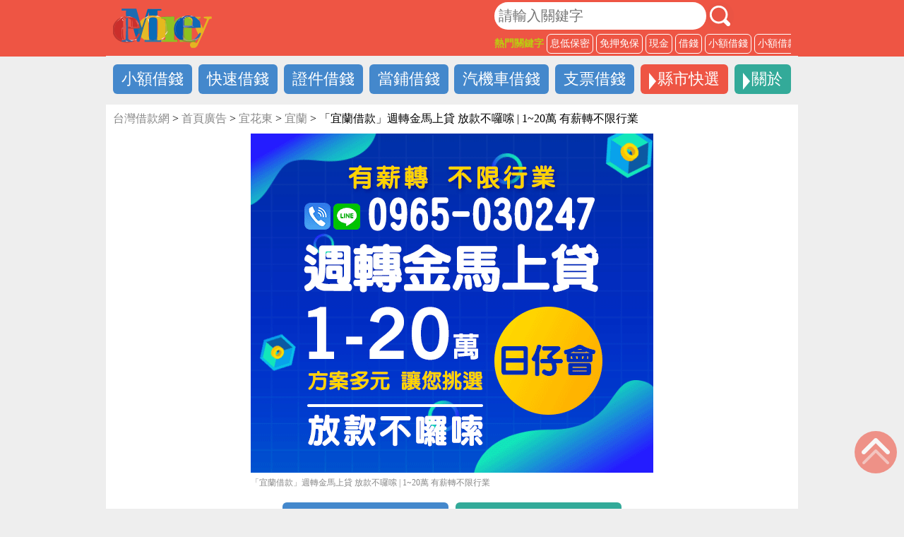

--- FILE ---
content_type: text/html; charset=UTF-8
request_url: https://xn--nwqw3zctm7h0a.net/%e3%80%8c%e5%ae%9c%e8%98%ad%e5%80%9f%e6%ac%be%e3%80%8d%e9%80%b1%e8%bd%89%e9%87%91%e9%a6%ac%e4%b8%8a%e8%b2%b8-%e6%94%be%e6%ac%be%e4%b8%8d%e5%9b%89%e5%97%a6-120%e8%90%ac-%e6%9c%89%e8%96%aa%e8%bd%89/
body_size: 15844
content:
<!DOCTYPE html5>
<html class="no-js" lang="zh-TW" prefix="og: https://ogp.me/ns#">
<head>
  <meta charset="UTF-8">
  <!--自動更新IE瀏覽器-->
  <meta http-equiv="X-UA-Compatible" content="IE=edge">
  <meta name="viewport" content="width=device-width, initial-scale=1.0">
  <!-- <link rel="shortcut icon" href="img/web/favicon.ico" type="image/x-icon"> -->
  <!-- 描寫設定 -->
<title>宜蘭借款網 - 宜蘭借錢、宜蘭借款、民間借款、小額借款、證件借錢、網路借錢，借錢首選平台，24h線上服務。</title>
<meta name='description' content='整合宜蘭借錢借款服務，快速借錢的好選擇，您在急需周轉時的好夥伴！手機借款線上操作，免費搜尋金主，快速撥款，安全保密，24小時線上服務。'>
<meta name='keywords' content='宜蘭借錢,宜蘭借款, 宜蘭民間借款, 宜蘭小額借款, 宜蘭證件借錢, 宜蘭網路借錢, 宜蘭手機借款'>
  <!-- 樣式 -->
  <link rel="stylesheet" href="https://xn--nwqv6goz1aqwe.net/wp-content/themes/emoney/assets/css/style.css">
  <!-- js -->
  
  
  <style id="jetpack-boost-critical-css">*{padding:0;margin:0;list-style:none}a{color:#fff;text-decoration:none}h2.title{font-size:20px;color:#e54}.bg_red{background-color:#e54}.bg_green{background-color:#3a9}.container{width:100%;max-width:980px;margin:auto;display:flex;box-sizing:border-box;padding-left:10px;padding-right:10px}.top_margin{margin-top:148px}body{background-color:#eee}.bottom_size,.for-m,.m_menu_list,.searchbox.m_searchbox{display:none}header.bg_red{width:100%;max-height:80px;position:fixed;top:0;left:0;z-index:1}.top_bar.container{justify-content:space-between;align-items:center;margin:3px auto}h1 a{display:block;width:140px;height:56px;background-image:url(https://xn--nwqv6goz1aqwe.net/wp-content/themes/emoney/assets/img/logo.svg);background-size:contain;text-indent:101%;overflow:hidden;white-space:nowrap}.searchbox{width:100%;max-width:420px;overflow:hidden}.searchbox form{margin-bottom:6px}.searchbox button,.searchbox input{font-size:20px;padding:6px;border:none;border-radius:50px}.searchbox input{width:300px}.searchbox .search_click{width:39px;height:39px;background-image:url(https://xn--nwqv6goz1aqwe.net/wp-content/themes/emoney/assets/img/search.svg);background-size:contain}.keywords a,.searchbox h2{font-size:14px;white-space:nowrap;margin-right:4px}.searchbox h2{color:#bc1;white-space:nowrap}.keywords a{border:1px solid #fff;border-radius:6px;padding:4px;display:block}.keywords,.search_keyword,.searchbox form{display:flex}.search_keyword{align-items:center}nav{justify-content:space-between;padding:6px 0}nav a{font-size:22px;background-color:#48c;padding:6px 12px;margin:6px 0;border-radius:6px;display:block}nav.container{flex-wrap:wrap;background-color:#eee}.dropdown_btn{position:relative;padding-left:24px}.dropdown_btn::before{content:"";width:0;height:0;border:12px solid transparent;border-left:10px solid #fff;position:absolute;top:12px;left:12px}.top_about_list,.top_city_list{width:100%;display:flex;justify-content:space-between;flex-wrap:wrap;box-sizing:border-box;background-color:#fff;padding:10px}.top_city_list{border:1px solid #e54}.top_about_list{border:1px solid #3a9}.top_margin>.container{background-color:#fff;justify-content:space-between;padding-top:10px}.control_btn li{display:inline;font-size:20px}.control_btn li a{color:#e54;margin-right:10px}.breadcrumb a{color:#888}.control_btn .ad_size{color:#fff;background-color:#3a9;border-radius:50%;margin-left:10px}.btn_active{background-color:#48c!important}.item img{width:100%;background-size:cover;margin-top:6px}.btn_contact{display:flex;justify-content:space-between;margin-bottom:6px}.btn_contact a{width:49%}.btn_contact img{width:100%;border-radius:6px}.row_m .btn_contact{display:none}.ad_content{flex-direction:column;align-items:center}.container figure{text-align:center;max-width:570px}.container figure img{width:100%}.container figcaption{font-size:12px;color:#888;text-align:justify;line-height:1.4;margin-top:6px}.container figure,.txt{width:100%;margin-bottom:20px}.txt{max-width:800px}.txt h3{font-size:26px;color:#e54;margin-bottom:10px}.txt p{font-size:20px;line-height:1.6;text-align:justify}.txt h3 mark{background-color:#e54;color:#fff;padding:6px;margin-right:6px;line-height:2}nav{color:red}.gotop{position:fixed;right:10px;bottom:50px;width:60px;height:60px;border:0;border-radius:50%;background-image:url(https://xn--nwqv6goz1aqwe.net/wp-content/themes/emoney/assets/img/btnGoTop.gif);opacity:.6}.bottom_size,.m_menu_list,.searchbox.m_searchbox{width:100%;height:100vh;background-color:#e54;padding:20px 5%;box-sizing:border-box;position:fixed;top:0;left:0;z-index:1;overflow-y:auto}.m_menu_list ul{display:flex;flex-wrap:wrap;justify-content:space-around}.m_menu_list ul a{font-size:26px;border:1px solid #fff;border-radius:6px;padding:10px;display:inline-block;margin-bottom:10px}.m_list_close{width:50px;height:50px;background-color:#bc1;border-radius:50%;position:fixed;top:10px;right:10px}.m_list_close::after,.m_list_close::before{content:"";width:44px;height:3px;border-radius:3px;background-color:#e54;position:absolute;top:24px;left:3px}.m_list_close::before{transform:rotate(45deg)}.m_list_close::after{transform:rotate(-45deg)}.m_menu_list ul:first-of-type{margin:50px 0 20px}.bottom_size .control_btn{flex-direction:column;align-items:center;margin-top:60px}.bottom_size .control_btn li{width:90%}.bottom_size .control_btn a{width:100%;font-size:26px;text-align:center;border-radius:6px;padding:10px 0;display:block;margin:10px 0 0}.bottom_control{display:none}@media screen and (max-width:890px){.for-pc{display:none}.for-m{display:block}header.bg_red{height:80px}nav.container{margin-top:12px;justify-content:space-evenly}.top_margin{margin-top:150px}.top_bar.container{position:relative}.for-m .top_bar h1{position:absolute;top:10px;left:50%;margin-left:-70px}.searchbox{max-width:100%;display:flex;justify-content:space-between;margin-top:10px}.searchbox .search_click{background-size:100%;width:50px;height:50px}.searchbox .btn_m_openmenu{width:54px;height:54px;position:relative;background:0 0;border:2px solid #fff;border-radius:6px}.searchbox .btn_m_openmenu::after,.searchbox .btn_m_openmenu::before{content:""}.searchbox .btn_m_openmenu div,.searchbox .btn_m_openmenu::after,.searchbox .btn_m_openmenu::before{height:4px;background-color:#fff;border-radius:4px;position:absolute;left:5px;right:5px}.searchbox .btn_m_openmenu::before{top:10px}.searchbox .btn_m_openmenu::after{top:23px}.searchbox .btn_m_openmenu div{top:36px}.search_keyword{justify-content:center}.searchbox form{justify-content:center;margin-top:60px}.searchbox input{width:70%}.keywords{display:flex;flex-wrap:wrap;overflow-y:hidden}.search_keyword .keywords li{margin:4px 0}}@media screen and (max-width:640px){.for-m nav.container a{width:25%;text-align:center;margin:0 0 4px}nav{padding-bottom:0}.top_margin{margin-top:180px}}@media screen and (max-width:560px){.container.content_control{flex-direction:column}.control_btn{margin-top:10px;display:flex;justify-content:space-between}.control_btn a{font-size:24px;line-height:36px}}@media screen and (max-width:460px){h2.title{font-size:16px;color:#e54}.for-m nav.container{justify-content:space-between}.for-m nav.container a{width:24%;font-size:14px}.top_margin{margin-top:160px}.row_m .btn_contact{display:none}.search_keyword{flex-direction:column}.search_keyword h2{margin:10px 0 6px}.bottom_control{width:100%;height:50px;display:flex;position:fixed;left:0;bottom:0}.bottom_control li{width:25%;box-sizing:border-box}.bottom_control li+li{border-left:1px solid #fff}.bottom_control li a{width:100%;display:block;text-align:center;padding-top:5px}.gotop{bottom:80px}.btn_contact a{width:49%}}.home{color:gray}.taxonomy{color:gray}@media all{#jp-relatedposts{display:none;padding-top:1em;margin:1em 0;position:relative;clear:both}.jp-relatedposts:after{content:"";display:block;clear:both}#jp-relatedposts h3.jp-relatedposts-headline{margin:0 0 1em 0;display:inline-block;float:left;font-size:9pt;font-weight:700;font-family:inherit}#jp-relatedposts h3.jp-relatedposts-headline em:before{content:"";display:block;width:100%;min-width:30px;border-top:1px solid #dcdcde;border-top:1px solid rgba(0,0,0,.2);margin-bottom:1em}#jp-relatedposts h3.jp-relatedposts-headline em{font-style:normal;font-weight:700}ul{box-sizing:border-box}:where(figure){margin:0 0 1em}#jp-relatedposts{clear:both;display:none;margin:1em 0;padding-top:1em;position:relative}.jp-relatedposts:after{clear:both;content:"";display:block}#jp-relatedposts h3.jp-relatedposts-headline{display:inline-block;float:left;font-family:inherit;font-size:9pt;font-weight:700;margin:0 0 1em}#jp-relatedposts h3.jp-relatedposts-headline em:before{border-top:1px solid #dcdcde;border-top:1px solid rgba(0,0,0,.2);content:"";display:block;margin-bottom:1em;min-width:30px;width:100%}#jp-relatedposts h3.jp-relatedposts-headline em{font-style:normal;font-weight:700}}</style>
<!-- Google Tag Manager for WordPress by gtm4wp.com -->

<!-- End Google Tag Manager for WordPress by gtm4wp.com -->
<!-- Search Engine Optimization by Rank Math - https://rankmath.com/ -->
<meta name="description" content="台灣借款網 - 宜蘭借款，24h手機借款線上資訊，快速借錢的好選擇，免費搜尋金主、免註冊更保密。"/>
<meta name="robots" content="index, follow, max-snippet:-1, max-video-preview:-1, max-image-preview:large"/>
<link rel="canonical" href="https://xn--nwqw3zctm7h0a.net/%e3%80%8c%e5%ae%9c%e8%98%ad%e5%80%9f%e6%ac%be%e3%80%8d%e9%80%b1%e8%bd%89%e9%87%91%e9%a6%ac%e4%b8%8a%e8%b2%b8-%e6%94%be%e6%ac%be%e4%b8%8d%e5%9b%89%e5%97%a6-120%e8%90%ac-%e6%9c%89%e8%96%aa%e8%bd%89/" />
<meta property="og:locale" content="zh_TW" />
<meta property="og:type" content="article" />
<meta property="og:title" content="「宜蘭借款」週轉金馬上貸 放款不囉嗦 | 1~20萬 有薪轉不限行業 - 台灣借款網" />
<meta property="og:description" content="台灣借款網 - 宜蘭借款，24h手機借款線上資訊，快速借錢的好選擇，免費搜尋金主、免註冊更保密。" />
<meta property="og:url" content="https://xn--nwqw3zctm7h0a.net/%e3%80%8c%e5%ae%9c%e8%98%ad%e5%80%9f%e6%ac%be%e3%80%8d%e9%80%b1%e8%bd%89%e9%87%91%e9%a6%ac%e4%b8%8a%e8%b2%b8-%e6%94%be%e6%ac%be%e4%b8%8d%e5%9b%89%e5%97%a6-120%e8%90%ac-%e6%9c%89%e8%96%aa%e8%bd%89/" />
<meta property="og:site_name" content="台灣借款網" />
<meta property="article:tag" content="宜蘭" />
<meta property="article:section" content="別人也看過" />
<meta property="og:updated_time" content="2024-11-14T14:59:59+08:00" />
<meta property="article:published_time" content="2022-11-29T16:35:56+08:00" />
<meta property="article:modified_time" content="2024-11-14T14:59:59+08:00" />
<meta name="twitter:card" content="summary_large_image" />
<meta name="twitter:title" content="「宜蘭借款」週轉金馬上貸 放款不囉嗦 | 1~20萬 有薪轉不限行業 - 台灣借款網" />
<meta name="twitter:description" content="台灣借款網 - 宜蘭借款，24h手機借款線上資訊，快速借錢的好選擇，免費搜尋金主、免註冊更保密。" />
<meta name="twitter:label1" content="Written by" />
<meta name="twitter:data1" content="admin" />
<meta name="twitter:label2" content="Time to read" />
<meta name="twitter:data2" content="Less than a minute" />
<script data-jetpack-boost="ignore" type="application/ld+json" class="rank-math-schema">{"@context":"https://schema.org","@graph":[{"@type":["FinancialService","Organization"],"@id":"https://xn--nwqw3zctm7h0a.net/#organization","name":"\u53f0\u7063\u501f\u6b3e\u7db2","url":"https://xn--nwqw3zctm7h0a.net","openingHours":["Monday,Tuesday,Wednesday,Thursday,Friday,Saturday,Sunday 09:00-17:00"]},{"@type":"WebSite","@id":"https://xn--nwqw3zctm7h0a.net/#website","url":"https://xn--nwqw3zctm7h0a.net","name":"\u53f0\u7063\u501f\u6b3e\u7db2","publisher":{"@id":"https://xn--nwqw3zctm7h0a.net/#organization"},"inLanguage":"zh-TW"},{"@type":"ImageObject","@id":"https://i0.wp.com/xn--nwqv6goz1aqwe.net/wp-content/uploads/2024/11/Yilan-012.jpg?fit=190%2C160&amp;ssl=1","url":"https://i0.wp.com/xn--nwqv6goz1aqwe.net/wp-content/uploads/2024/11/Yilan-012.jpg?fit=190%2C160&amp;ssl=1","width":"190","height":"160","caption":"\u300c\u5b9c\u862d\u501f\u6b3e\u300d\u9031\u8f49\u91d1\u99ac\u4e0a\u8cb8 \u653e\u6b3e\u4e0d\u56c9\u55e6 | 1~20\u842c \u6709\u85aa\u8f49\u4e0d\u9650\u884c\u696d","inLanguage":"zh-TW"},{"@type":"BreadcrumbList","@id":"https://xn--nwqw3zctm7h0a.net/%e3%80%8c%e5%ae%9c%e8%98%ad%e5%80%9f%e6%ac%be%e3%80%8d%e9%80%b1%e8%bd%89%e9%87%91%e9%a6%ac%e4%b8%8a%e8%b2%b8-%e6%94%be%e6%ac%be%e4%b8%8d%e5%9b%89%e5%97%a6-120%e8%90%ac-%e6%9c%89%e8%96%aa%e8%bd%89/#breadcrumb","itemListElement":[{"@type":"ListItem","position":"1","item":{"@id":"https://xn--nwqv6goz1aqwe.net","name":"Home"}},{"@type":"ListItem","position":"2","item":{"@id":"https://xn--nwqw3zctm7h0a.net/%e5%88%a5%e4%ba%ba%e4%b9%9f%e7%9c%8b%e9%81%8e/","name":"\u5225\u4eba\u4e5f\u770b\u904e"}},{"@type":"ListItem","position":"3","item":{"@id":"https://xn--nwqw3zctm7h0a.net/%e3%80%8c%e5%ae%9c%e8%98%ad%e5%80%9f%e6%ac%be%e3%80%8d%e9%80%b1%e8%bd%89%e9%87%91%e9%a6%ac%e4%b8%8a%e8%b2%b8-%e6%94%be%e6%ac%be%e4%b8%8d%e5%9b%89%e5%97%a6-120%e8%90%ac-%e6%9c%89%e8%96%aa%e8%bd%89/","name":"\u300c\u5b9c\u862d\u501f\u6b3e\u300d\u9031\u8f49\u91d1\u99ac\u4e0a\u8cb8 \u653e\u6b3e\u4e0d\u56c9\u55e6 | 1~20\u842c \u6709\u85aa\u8f49\u4e0d\u9650\u884c\u696d"}}]},{"@type":"WebPage","@id":"https://xn--nwqw3zctm7h0a.net/%e3%80%8c%e5%ae%9c%e8%98%ad%e5%80%9f%e6%ac%be%e3%80%8d%e9%80%b1%e8%bd%89%e9%87%91%e9%a6%ac%e4%b8%8a%e8%b2%b8-%e6%94%be%e6%ac%be%e4%b8%8d%e5%9b%89%e5%97%a6-120%e8%90%ac-%e6%9c%89%e8%96%aa%e8%bd%89/#webpage","url":"https://xn--nwqw3zctm7h0a.net/%e3%80%8c%e5%ae%9c%e8%98%ad%e5%80%9f%e6%ac%be%e3%80%8d%e9%80%b1%e8%bd%89%e9%87%91%e9%a6%ac%e4%b8%8a%e8%b2%b8-%e6%94%be%e6%ac%be%e4%b8%8d%e5%9b%89%e5%97%a6-120%e8%90%ac-%e6%9c%89%e8%96%aa%e8%bd%89/","name":"\u300c\u5b9c\u862d\u501f\u6b3e\u300d\u9031\u8f49\u91d1\u99ac\u4e0a\u8cb8 \u653e\u6b3e\u4e0d\u56c9\u55e6 | 1~20\u842c \u6709\u85aa\u8f49\u4e0d\u9650\u884c\u696d - \u53f0\u7063\u501f\u6b3e\u7db2","datePublished":"2022-11-29T16:35:56+08:00","dateModified":"2024-11-14T14:59:59+08:00","isPartOf":{"@id":"https://xn--nwqw3zctm7h0a.net/#website"},"primaryImageOfPage":{"@id":"https://i0.wp.com/xn--nwqv6goz1aqwe.net/wp-content/uploads/2024/11/Yilan-012.jpg?fit=190%2C160&amp;ssl=1"},"inLanguage":"zh-TW","breadcrumb":{"@id":"https://xn--nwqw3zctm7h0a.net/%e3%80%8c%e5%ae%9c%e8%98%ad%e5%80%9f%e6%ac%be%e3%80%8d%e9%80%b1%e8%bd%89%e9%87%91%e9%a6%ac%e4%b8%8a%e8%b2%b8-%e6%94%be%e6%ac%be%e4%b8%8d%e5%9b%89%e5%97%a6-120%e8%90%ac-%e6%9c%89%e8%96%aa%e8%bd%89/#breadcrumb"}},{"@type":"Person","@id":"https://xn--nwqw3zctm7h0a.net/author/admin/","name":"admin","url":"https://xn--nwqw3zctm7h0a.net/author/admin/","image":{"@type":"ImageObject","@id":"https://xn--nwqv6goz1aqwe.net/wp-content/litespeed/avatar/0e262228f704146de06d01e94538cc10.jpg?ver=1768944794","url":"https://xn--nwqv6goz1aqwe.net/wp-content/litespeed/avatar/0e262228f704146de06d01e94538cc10.jpg?ver=1768944794","caption":"admin","inLanguage":"zh-TW"},"sameAs":["https://\u53f0\u7063\u501f\u6b3e.net"],"worksFor":{"@id":"https://xn--nwqw3zctm7h0a.net/#organization"}},{"@type":"BlogPosting","headline":"\u300c\u5b9c\u862d\u501f\u6b3e\u300d\u9031\u8f49\u91d1\u99ac\u4e0a\u8cb8 \u653e\u6b3e\u4e0d\u56c9\u55e6 | 1~20\u842c \u6709\u85aa\u8f49\u4e0d\u9650\u884c\u696d - \u53f0\u7063\u501f\u6b3e\u7db2","keywords":"\u53f0\u7063\u501f\u6b3e\u7db2,\u7dda\u4e0a\u501f\u9322,\u624b\u6a5f\u501f\u9322,\u501f\u6b3e","datePublished":"2022-11-29T16:35:56+08:00","dateModified":"2024-11-14T14:59:59+08:00","articleSection":"\u5225\u4eba\u4e5f\u770b\u904e, \u5b9c\u862d, \u60a8\u53ef\u80fd\u6703\u559c\u6b61, \u71b1\u9580\u6392\u884c, \u7cfb\u7d71\u63a8\u85a6, \u9996\u9801\u5ee3\u544a","author":{"@id":"https://xn--nwqw3zctm7h0a.net/author/admin/","name":"admin"},"publisher":{"@id":"https://xn--nwqw3zctm7h0a.net/#organization"},"description":"\u53f0\u7063\u501f\u6b3e\u7db2 - \u5b9c\u862d\u501f\u6b3e\uff0c24h\u624b\u6a5f\u501f\u6b3e\u7dda\u4e0a\u8cc7\u8a0a\uff0c\u5feb\u901f\u501f\u9322\u7684\u597d\u9078\u64c7\uff0c\u514d\u8cbb\u641c\u5c0b\u91d1\u4e3b\u3001\u514d\u8a3b\u518a\u66f4\u4fdd\u5bc6\u3002","name":"\u300c\u5b9c\u862d\u501f\u6b3e\u300d\u9031\u8f49\u91d1\u99ac\u4e0a\u8cb8 \u653e\u6b3e\u4e0d\u56c9\u55e6 | 1~20\u842c \u6709\u85aa\u8f49\u4e0d\u9650\u884c\u696d - \u53f0\u7063\u501f\u6b3e\u7db2","@id":"https://xn--nwqw3zctm7h0a.net/%e3%80%8c%e5%ae%9c%e8%98%ad%e5%80%9f%e6%ac%be%e3%80%8d%e9%80%b1%e8%bd%89%e9%87%91%e9%a6%ac%e4%b8%8a%e8%b2%b8-%e6%94%be%e6%ac%be%e4%b8%8d%e5%9b%89%e5%97%a6-120%e8%90%ac-%e6%9c%89%e8%96%aa%e8%bd%89/#richSnippet","isPartOf":{"@id":"https://xn--nwqw3zctm7h0a.net/%e3%80%8c%e5%ae%9c%e8%98%ad%e5%80%9f%e6%ac%be%e3%80%8d%e9%80%b1%e8%bd%89%e9%87%91%e9%a6%ac%e4%b8%8a%e8%b2%b8-%e6%94%be%e6%ac%be%e4%b8%8d%e5%9b%89%e5%97%a6-120%e8%90%ac-%e6%9c%89%e8%96%aa%e8%bd%89/#webpage"},"image":{"@id":"https://i0.wp.com/xn--nwqv6goz1aqwe.net/wp-content/uploads/2024/11/Yilan-012.jpg?fit=190%2C160&amp;ssl=1"},"inLanguage":"zh-TW","mainEntityOfPage":{"@id":"https://xn--nwqw3zctm7h0a.net/%e3%80%8c%e5%ae%9c%e8%98%ad%e5%80%9f%e6%ac%be%e3%80%8d%e9%80%b1%e8%bd%89%e9%87%91%e9%a6%ac%e4%b8%8a%e8%b2%b8-%e6%94%be%e6%ac%be%e4%b8%8d%e5%9b%89%e5%97%a6-120%e8%90%ac-%e6%9c%89%e8%96%aa%e8%bd%89/#webpage"}}]}</script>
<!-- /Rank Math WordPress SEO plugin -->

<link rel='dns-prefetch' href='//xn--nwqv6goz1aqwe.net' />
<link rel='dns-prefetch' href='//stats.wp.com' />
<link rel='preconnect' href='//i0.wp.com' />
<link rel='preconnect' href='//c0.wp.com' />
<link rel="alternate" type="application/rss+xml" title="訂閱《台灣借款網 》&raquo;〈「宜蘭借款」週轉金馬上貸 放款不囉嗦 | 1~20萬 有薪轉不限行業〉留言的資訊提供" href="https://xn--nwqw3zctm7h0a.net/%e3%80%8c%e5%ae%9c%e8%98%ad%e5%80%9f%e6%ac%be%e3%80%8d%e9%80%b1%e8%bd%89%e9%87%91%e9%a6%ac%e4%b8%8a%e8%b2%b8-%e6%94%be%e6%ac%be%e4%b8%8d%e5%9b%89%e5%97%a6-120%e8%90%ac-%e6%9c%89%e8%96%aa%e8%bd%89/feed/" />
<link rel="alternate" title="oEmbed (JSON)" type="application/json+oembed" href="https://xn--nwqw3zctm7h0a.net/wp-json/oembed/1.0/embed?url=https%3A%2F%2Fxn--nwqw3zctm7h0a.net%2F%25e3%2580%258c%25e5%25ae%259c%25e8%2598%25ad%25e5%2580%259f%25e6%25ac%25be%25e3%2580%258d%25e9%2580%25b1%25e8%25bd%2589%25e9%2587%2591%25e9%25a6%25ac%25e4%25b8%258a%25e8%25b2%25b8-%25e6%2594%25be%25e6%25ac%25be%25e4%25b8%258d%25e5%259b%2589%25e5%2597%25a6-120%25e8%2590%25ac-%25e6%259c%2589%25e8%2596%25aa%25e8%25bd%2589%2F" />
<link rel="alternate" title="oEmbed (XML)" type="text/xml+oembed" href="https://xn--nwqw3zctm7h0a.net/wp-json/oembed/1.0/embed?url=https%3A%2F%2Fxn--nwqw3zctm7h0a.net%2F%25e3%2580%258c%25e5%25ae%259c%25e8%2598%25ad%25e5%2580%259f%25e6%25ac%25be%25e3%2580%258d%25e9%2580%25b1%25e8%25bd%2589%25e9%2587%2591%25e9%25a6%25ac%25e4%25b8%258a%25e8%25b2%25b8-%25e6%2594%25be%25e6%25ac%25be%25e4%25b8%258d%25e5%259b%2589%25e5%2597%25a6-120%25e8%2590%25ac-%25e6%259c%2589%25e8%2596%25aa%25e8%25bd%2589%2F&#038;format=xml" />
<noscript><link rel='stylesheet' id='all-css-3f20fa42c56e4188f1672e20fb461a91' href='https://xn--nwqv6goz1aqwe.net/wp-content/boost-cache/static/efe80cbd97.min.css' type='text/css' media='all' /></noscript><link rel='stylesheet' id='all-css-3f20fa42c56e4188f1672e20fb461a91' href='https://xn--nwqv6goz1aqwe.net/wp-content/boost-cache/static/efe80cbd97.min.css' type='text/css' media="not all" data-media="all" onload="this.media=this.dataset.media; delete this.dataset.media; this.removeAttribute( 'onload' );" />
<style id='wp-img-auto-sizes-contain-inline-css'>
img:is([sizes=auto i],[sizes^="auto," i]){contain-intrinsic-size:3000px 1500px}
/*# sourceURL=wp-img-auto-sizes-contain-inline-css */
</style>
<noscript><link rel='stylesheet' id='wp-block-library-css' href='https://xn--nwqv6goz1aqwe.net/wp-includes/css/dist/block-library/style.min.css?ver=6.9' media='all' />
</noscript><link rel='stylesheet' id='wp-block-library-css' href='https://xn--nwqv6goz1aqwe.net/wp-includes/css/dist/block-library/style.min.css?ver=6.9' media="not all" data-media="all" onload="this.media=this.dataset.media; delete this.dataset.media; this.removeAttribute( 'onload' );" />

<style id='classic-theme-styles-inline-css'>
/*! This file is auto-generated */
.wp-block-button__link{color:#fff;background-color:#32373c;border-radius:9999px;box-shadow:none;text-decoration:none;padding:calc(.667em + 2px) calc(1.333em + 2px);font-size:1.125em}.wp-block-file__button{background:#32373c;color:#fff;text-decoration:none}
/*# sourceURL=/wp-includes/css/classic-themes.min.css */
</style>


<link rel="https://api.w.org/" href="https://xn--nwqw3zctm7h0a.net/wp-json/" /><link rel="alternate" title="JSON" type="application/json" href="https://xn--nwqw3zctm7h0a.net/wp-json/wp/v2/posts/4636" /><link rel="EditURI" type="application/rsd+xml" title="RSD" href="https://xn--nwqw3zctm7h0a.net/xmlrpc.php?rsd" />
<meta name="generator" content="WordPress 6.9" />
<link rel='shortlink' href='https://xn--nwqw3zctm7h0a.net/?p=4636' />
	<style>img#wpstats{display:none}</style>
		
<!-- Google Tag Manager for WordPress by gtm4wp.com -->
<!-- GTM Container placement set to automatic -->


<!-- End Google Tag Manager for WordPress by gtm4wp.com --><link rel="apple-touch-icon" sizes="180x180" href="/wp-content/uploads/fbrfg/apple-touch-icon.png">
<link rel="icon" type="image/png" sizes="32x32" href="/wp-content/uploads/fbrfg/favicon-32x32.png">
<link rel="icon" type="image/png" sizes="16x16" href="/wp-content/uploads/fbrfg/favicon-16x16.png">
<link rel="manifest" href="/wp-content/uploads/fbrfg/site.webmanifest">
<link rel="mask-icon" href="/wp-content/uploads/fbrfg/safari-pinned-tab.svg" color="#5bbad5">
<link rel="shortcut icon" href="/wp-content/uploads/fbrfg/favicon.ico">
<meta name="msapplication-TileColor" content="#da532c">
<meta name="msapplication-config" content="/wp-content/uploads/fbrfg/browserconfig.xml">
<meta name="theme-color" content="#ffffff"><link rel="icon" href="https://i0.wp.com/xn--nwqv6goz1aqwe.net/wp-content/uploads/2023/05/cropped-favicon-1.png?fit=32%2C32&#038;ssl=1" sizes="32x32" />
<link rel="icon" href="https://i0.wp.com/xn--nwqv6goz1aqwe.net/wp-content/uploads/2023/05/cropped-favicon-1.png?fit=192%2C192&#038;ssl=1" sizes="192x192" />
<link rel="apple-touch-icon" href="https://i0.wp.com/xn--nwqv6goz1aqwe.net/wp-content/uploads/2023/05/cropped-favicon-1.png?fit=180%2C180&#038;ssl=1" />
<meta name="msapplication-TileImage" content="https://i0.wp.com/xn--nwqv6goz1aqwe.net/wp-content/uploads/2023/05/cropped-favicon-1.png?fit=270%2C270&#038;ssl=1" />
</head>

<body>
  <!-- 桌機版頁首 -->
  <header class="bg_red for-pc">
    <section class="container top_bar"><h1><a href="https://台灣借款.net">借錢LOGO</a></h1>
      <section class="searchbox">
        <form action="/" method="get">
          <input name="s" type="search" placeholder="請輸入關鍵字">
          <button type="submit" class="search_click"></button>
        </form>
        <article class="search_keyword">
          <h2>熱門關鍵字</h2>
          <ul class="keywords">
            <li id="menu-item-66" class="menu-item menu-item-type-custom menu-item-object-custom menu-item-66"><a target="_blank" href="https://xn--nwqv6goz1aqwe.net/?s=%E6%81%AF%E4%BD%8E%E4%BF%9D%E5%AF%86">息低保密</a></li>
<li id="menu-item-67" class="menu-item menu-item-type-custom menu-item-object-custom menu-item-67"><a target="_blank" href="https://xn--nwqv6goz1aqwe.net/?s=%E5%85%8D%E6%8A%BC%E5%85%8D%E4%BF%9D">免押免保</a></li>
<li id="menu-item-68" class="menu-item menu-item-type-custom menu-item-object-custom menu-item-68"><a target="_blank" href="https://xn--nwqv6goz1aqwe.net/?s=%E7%8F%BE%E9%87%91">現金</a></li>
<li id="menu-item-69" class="menu-item menu-item-type-custom menu-item-object-custom menu-item-69"><a target="_blank" href="https://xn--nwqv6goz1aqwe.net/?s=%E5%80%9F%E9%8C%A2">借錢</a></li>
<li id="menu-item-70" class="menu-item menu-item-type-custom menu-item-object-custom menu-item-70"><a target="_blank" href="https://xn--nwqv6goz1aqwe.net/?s=%E5%B0%8F%E9%A1%8D%E5%80%9F%E9%8C%A2">小額借錢</a></li>
<li id="menu-item-71" class="menu-item menu-item-type-custom menu-item-object-custom menu-item-71"><a target="_blank" href="https://xn--nwqv6goz1aqwe.net/?s=%E5%B0%8F%E9%A1%8D%E5%80%9F%E6%AC%BE">小額借款</a></li>
<li id="menu-item-72" class="menu-item menu-item-type-custom menu-item-object-custom menu-item-72"><a target="_blank" href="https://xn--nwqv6goz1aqwe.net/?s=%E5%80%9F%E6%AC%BE">借款</a></li>
          </ul>
        </article>
      </section>
    </section>
    <!-- 選單列 -->
    <nav class="container">
      <li id="menu-item-632" class="menu-item menu-item-type-taxonomy menu-item-object-category menu-item-632"><a target="_blank" href="https://xn--nwqw3zctm7h0a.net/%e5%b0%8f%e9%a1%8d%e5%80%9f%e9%8c%a2/">小額借錢</a></li>
<li id="menu-item-633" class="menu-item menu-item-type-taxonomy menu-item-object-category menu-item-633"><a target="_blank" href="https://xn--nwqw3zctm7h0a.net/%e5%bf%ab%e9%80%9f%e5%80%9f%e9%8c%a2/">快速借錢</a></li>
<li id="menu-item-637" class="menu-item menu-item-type-taxonomy menu-item-object-category menu-item-637"><a target="_blank" href="https://xn--nwqw3zctm7h0a.net/%e8%ad%89%e4%bb%b6%e5%80%9f%e9%8c%a2/">證件借錢</a></li>
<li id="menu-item-636" class="menu-item menu-item-type-taxonomy menu-item-object-category menu-item-636"><a target="_blank" href="https://xn--nwqw3zctm7h0a.net/%e7%95%b6%e9%8b%aa%e5%80%9f%e9%8c%a2/">當鋪借錢</a></li>
<li id="menu-item-635" class="menu-item menu-item-type-taxonomy menu-item-object-category menu-item-635"><a target="_blank" href="https://xn--nwqw3zctm7h0a.net/%e6%b1%bd%e6%a9%9f%e8%bb%8a%e5%80%9f%e9%8c%a2/">汽機車借錢</a></li>
<li id="menu-item-634" class="menu-item menu-item-type-taxonomy menu-item-object-category menu-item-634"><a target="_blank" href="https://xn--nwqw3zctm7h0a.net/%e6%94%af%e7%a5%a8%e5%80%9f%e9%8c%a2/">支票借錢</a></li>
      <a href="#" class="dropdown_btn bg_red top_city">縣市快選</a>
      <a href="#" class="dropdown_btn bg_green top_about">關於</a>
      <ul class="dropdown top_city_list">
        <li id="menu-item-48" class="menu-item menu-item-type-custom menu-item-object-custom menu-item-48"><a target="_blank" href="https://台北借款.net">台北</a></li>
<li id="menu-item-49" class="menu-item menu-item-type-custom menu-item-object-custom menu-item-49"><a target="_blank" href="https://新北借款.net">新北</a></li>
<li id="menu-item-50" class="menu-item menu-item-type-custom menu-item-object-custom menu-item-50"><a target="_blank" href="https://基隆借款.net">基隆</a></li>
<li id="menu-item-51" class="menu-item menu-item-type-custom menu-item-object-custom menu-item-51"><a target="_blank" href="https://桃園借款.net">桃園</a></li>
<li id="menu-item-52" class="menu-item menu-item-type-custom menu-item-object-custom menu-item-52"><a target="_blank" href="https://新竹借款.net">新竹</a></li>
<li id="menu-item-53" class="menu-item menu-item-type-custom menu-item-object-custom menu-item-53"><a target="_blank" href="https://苗栗借款.net">苗栗</a></li>
<li id="menu-item-54" class="menu-item menu-item-type-custom menu-item-object-custom menu-item-54"><a target="_blank" href="https://台中借款.net">台中</a></li>
<li id="menu-item-55" class="menu-item menu-item-type-custom menu-item-object-custom menu-item-55"><a target="_blank" href="https://彰化借款.net">彰化</a></li>
<li id="menu-item-56" class="menu-item menu-item-type-custom menu-item-object-custom menu-item-56"><a target="_blank" href="https://南投借款.net">南投</a></li>
<li id="menu-item-57" class="menu-item menu-item-type-custom menu-item-object-custom menu-item-57"><a target="_blank" href="https://雲林借款.net">雲林</a></li>
<li id="menu-item-58" class="menu-item menu-item-type-custom menu-item-object-custom menu-item-58"><a target="_blank" href="https://嘉義借款.net">嘉義</a></li>
<li id="menu-item-59" class="menu-item menu-item-type-custom menu-item-object-custom menu-item-59"><a target="_blank" href="https://台南借款.net">台南</a></li>
<li id="menu-item-60" class="menu-item menu-item-type-custom menu-item-object-custom menu-item-60"><a target="_blank" href="https://高雄借款.net">高雄</a></li>
<li id="menu-item-61" class="menu-item menu-item-type-custom menu-item-object-custom menu-item-61"><a target="_blank" href="https://屏東借款.net">屏東</a></li>
<li id="menu-item-62" class="menu-item menu-item-type-custom menu-item-object-custom menu-item-62"><a target="_blank" href="https://宜蘭借款.net">宜蘭</a></li>
<li id="menu-item-63" class="menu-item menu-item-type-custom menu-item-object-custom menu-item-63"><a target="_blank" href="https://花蓮借款.net">花蓮</a></li>
<li id="menu-item-64" class="menu-item menu-item-type-custom menu-item-object-custom menu-item-64"><a target="_blank" href="https://台東借款.net">台東</a></li>
<li id="menu-item-65" class="menu-item menu-item-type-custom menu-item-object-custom menu-item-65"><a target="_blank" href="https://台灣借款.net">離島</a></li>
      </ul>
      <ul class="dropdown top_about_list">
        <li id="menu-item-128" class="menu-item menu-item-type-taxonomy menu-item-object-category menu-item-128"><a target="_blank" href="https://xn--nwqw3zctm7h0a.net/finance/">財經快訊</a></li>
<li id="menu-item-154" class="menu-item menu-item-type-taxonomy menu-item-object-category menu-item-154"><a target="_blank" href="https://xn--nwqw3zctm7h0a.net/video/">熱門影片</a></li>
<li id="menu-item-44" class="menu-item menu-item-type-custom menu-item-object-custom menu-item-44"><a target="_blank" href="https://xn--nwqv6goz1aqwe.net/%e6%9c%ac%e7%ab%99%e4%bb%8b%e7%b4%b9/">本站介紹</a></li>
<li id="menu-item-45" class="menu-item menu-item-type-custom menu-item-object-custom menu-item-45"><a target="_blank" href="https://xn--nwqv6goz1aqwe.net/%e6%b3%a8%e6%84%8f%e4%ba%8b%e9%a0%85/">注意事項</a></li>
<li id="menu-item-46" class="menu-item menu-item-type-custom menu-item-object-custom menu-item-46"><a target="_blank" href="https://xn--nwqv6goz1aqwe.net/%e5%bb%a3%e5%91%8a%e5%88%8a%e7%99%bb/">廣告刊登</a></li>
<li id="menu-item-47" class="menu-item menu-item-type-custom menu-item-object-custom menu-item-47"><a target="_blank" href="https://xn--nwqv6goz1aqwe.net/%e5%ae%a2%e6%9c%8d%e8%ab%ae%e8%a9%a2/">客服資訊</a></li>
      </ul>
    </nav>
  </header>

  <!-- 手機版頁首 -->
  <header class="bg_red for-m">
     <section class="container top_bar">
       <h1><a href="https://台灣借款.net">借錢LOGO</a></h1>
       <section class="searchbox">
         <button class="search_click m_opensearch"></button>
         <button class="btn_m_openmenu">
           <div></div>
         </button>
       </section>
     </section>
     <!-- 上方選單列 -->
     <nav class="container">
       <a target="_blank" href="https://xn--nwqw3zctm7h0a.net/%e5%b0%8f%e9%a1%8d%e5%80%9f%e9%8c%a2/">小額借錢</a>
<a target="_blank" href="https://xn--nwqw3zctm7h0a.net/%e5%bf%ab%e9%80%9f%e5%80%9f%e9%8c%a2/">快速借錢</a>
<a target="_blank" href="https://xn--nwqw3zctm7h0a.net/%e8%ad%89%e4%bb%b6%e5%80%9f%e9%8c%a2/">證件借錢</a>
<a target="_blank" href="https://xn--nwqw3zctm7h0a.net/%e7%95%b6%e9%8b%aa%e5%80%9f%e9%8c%a2/">當鋪借錢</a>
<a target="_blank" href="https://xn--nwqw3zctm7h0a.net/%e6%b1%bd%e6%a9%9f%e8%bb%8a%e5%80%9f%e9%8c%a2/">汽機車借錢</a>
<a target="_blank" href="https://xn--nwqw3zctm7h0a.net/%e6%94%af%e7%a5%a8%e5%80%9f%e9%8c%a2/">支票借錢</a>
     </nav>
   </header>
<!-- 主要內容 -->
<main class="top_margin" itemscope itemtype="http://schema.org/BankOrCreditUnion">
    <!-- 麵包屑 -->
    <div class="container content_control">
        <div class="breadcrumbs breadcrumb" typeof="BreadcrumbList" vocab="https://schema.org/">
            <!-- Breadcrumb NavXT 7.5.0 -->
<span property="itemListElement" typeof="ListItem"><a property="item" typeof="WebPage" title="Go to 台灣借款網." href="https://xn--nwqw3zctm7h0a.net" class="home" ><span property="name">台灣借款網</span></a><meta property="position" content="1"></span> &gt; <span property="itemListElement" typeof="ListItem"><a property="item" typeof="WebPage" title="Go to the 首頁廣告 分類 archives." href="https://xn--nwqw3zctm7h0a.net/%e9%a6%96%e9%a0%81/" class="taxonomy category" ><span property="name">首頁廣告</span></a><meta property="position" content="2"></span> &gt; <span property="itemListElement" typeof="ListItem"><a property="item" typeof="WebPage" title="Go to the 宜花東 分類 archives." href="https://xn--nwqw3zctm7h0a.net/%e9%a6%96%e9%a0%81/%e5%ae%9c%e8%8a%b1%e6%9d%b1/" class="taxonomy category" ><span property="name">宜花東</span></a><meta property="position" content="3"></span> &gt; <span property="itemListElement" typeof="ListItem"><a property="item" typeof="WebPage" title="Go to the 宜蘭 分類 archives." href="https://xn--nwqw3zctm7h0a.net/%e9%a6%96%e9%a0%81/%e5%ae%9c%e8%8a%b1%e6%9d%b1/yilan/" class="taxonomy category" ><span property="name">宜蘭</span></a><meta property="position" content="4"></span> &gt; <span property="itemListElement" typeof="ListItem"><span property="name" class="post post-post current-item">「宜蘭借款」週轉金馬上貸 放款不囉嗦 | 1~20萬 有薪轉不限行業</span><meta property="url" content="https://xn--nwqw3zctm7h0a.net/%e3%80%8c%e5%ae%9c%e8%98%ad%e5%80%9f%e6%ac%be%e3%80%8d%e9%80%b1%e8%bd%89%e9%87%91%e9%a6%ac%e4%b8%8a%e8%b2%b8-%e6%94%be%e6%ac%be%e4%b8%8d%e5%9b%89%e5%97%a6-120%e8%90%ac-%e6%9c%89%e8%96%aa%e8%bd%89/"><meta property="position" content="5"></span>        </div>
    </div>
    <!-- 主要內容 -->
    <section class="container ad_content">
        <figure>
                        <img src="https://xn--nwqv6goz1aqwe.net/wp-content/uploads/2024/11/Yilan-012.gif" alt="「宜蘭借款」週轉金馬上貸 放款不囉嗦 | 1~20萬 有薪轉不限行業" itemprop="image">
                        <figcaption itemprop="name">「宜蘭借款」週轉金馬上貸 放款不囉嗦 | 1~20萬 有薪轉不限行業</figcaption>
        </figure>
        <div class="btn_contact" itemprop="contactPoint">
                        <a href="tel:0965030247" target="_blank" onclick="" itemprop="telephone"><img src="https://xn--nwqv6goz1aqwe.net/wp-content/themes/emoney/assets/img/btnContactPhone.gif" alt="撥打電話" class="call_by_phone"></a>
                                    <a href="http://line.me/ti/p/~09838aaa" target="_blank" onclick=""><img src="https://xn--nwqv6goz1aqwe.net/wp-content/themes/emoney/assets/img/btnContactLine.gif" alt="加line好友" class="call_by_line"></a>
                    </div>
        <h2 class="title">「宜蘭借款」週轉金馬上貸 放款不囉嗦 | 1~20萬 有薪轉不限行業</h2>
        <article class="txt" itemprop="description">
            
<h3><mark>學生借貸平台</mark><mark>免抵押品</mark><mark>沒工作借款</mark><mark> 借過可再借</mark></h3>
<p>東部借錢，宜花東借錢，宜蘭借錢，花蓮借錢，台東借錢</p>
<p>貨比三家不吃虧，建議多家詢問、多比較</p>
<p>尋找更符合您的借貸方案與借款需求。</p>
<p>金錢上的困擾，交給台灣借款網，</p>
<p>24小時線上服務，整合全台各縣市的借錢服務平台</p>
<p>多種方案可供參考，有任何資金需求，</p>
<p>歡迎電話洽詢或私訊加line免費諮詢。</p>
<h4>輕鬆申請三步驟</h4>
<ul>
<li>年滿20歲並且有正常工作</li>
<li>填寫資料審核</li>
<li>只需30分鐘，迅速解決您的困難。</li>
</ul>
<p><a href=" https://台灣借款.net/"> https://台灣借款.net </a> <a href=" https://宜蘭借款.net/"> https://宜蘭借款.net </a></p>
<h4>謹慎理財 貸款先規劃</h4>
<p>請注意「貸款詐騙」以免損害自身權益</p>
<h4>方案介紹</h4>
<p>&nbsp;</p>
<p>&nbsp;</p>
<p>&nbsp;</p>
<p>&nbsp;</p>
<p>&nbsp;</p>
<p>&nbsp;</p>
<p>&nbsp;</p>
<h4>詳情說明</h4>
<p>&nbsp;</p>
<p>&nbsp;</p>
<p>&nbsp;</p>
<p>&nbsp;</p>
<p>&nbsp;</p>
<p>&nbsp;</p>
<p>&nbsp;</p>
<section class="tag_last">
<h5>學生借貸平台、免抵押品、沒工作借款、借過可再借</h5>
<p><a href="#">學生借貸平台</a><a href="#">免抵押品</a><a href="#">沒工作借款</a><a href="#">借過可再借</a></p>
<p><mark>學生借貸平台</mark><mark>免抵押品</mark><mark>沒工作借款</mark><mark>借過可再借</mark></p>
</section>
<h4>友情分享</h4>
<p>無論是在工作或是日常生活中，一定都會遇到許多新朋友，然而朋友和朋友的相處總是會有很多不一樣的問題產生。 其中，處理起來最困難的一件事情不外乎就是”借錢”這件事了，處理的結果好壞會直接影響到你和朋友之間的關係，有時甚至還會因為借錢後討不回來連自己的財產都受到了損失，可所謂人財兩失。</p>
<p>很多時候朋友詢問到借錢這件事時，心裡一定會開始有了掙扎，不知道到底該不該借。不借怕會影響到彼此的感情，借了又怕最後真的人財兩失，那麼有沒有甚麼方法可以避免這樣的情況發生呢，我們一起來看看。</p>
<p>瀏覽更多借錢資訊</p>
<p><a href=" https://台灣借款.net/"> https://台灣借款.net </a> <a href=" https://宜蘭借款.net/"> https://宜蘭借款.net </a></p>

<div id='jp-relatedposts' class='jp-relatedposts' >
	<h3 class="jp-relatedposts-headline"><em>相關</em></h3>
</div>        </article>
    </section>
    <section class="container keywordbox">
        <h2 class="title">你可能會喜歡</h2>
        <ul class="container index" itemprop="hasOfferCatalog">
        <li class="item row_m" itemprop="subjectOf">
	<a  target="_blank" href="https://xn--nwqw3zctm7h0a.net/?post_type=post&p=2192" itemprop="url">
		<img src="https://xn--nwqv6goz1aqwe.net/wp-content/uploads/2024/11/Changhua-001.jpg" alt="「彰化借款」借錢不難 30分鐘放款 | 代清借款 息低保密" itemprop="image">
		<h2 class="title" itemprop="name">「彰化借款」借錢不難 30分鐘放款 | 代清借款 息低保密</h2>
	</a>
	
	<div class="btn_contact" itemprop="contactPoint">
				<a href="tel:0905194588" onclick="" itemprop="telephone"><img src="https://xn--nwqv6goz1aqwe.net/wp-content/themes/emoney/assets/img/btnContactPhone.gif" alt="撥打電話"></a>
						<a href="http://line.me/ti/p/~8080880ok" onclick=""><img src="https://xn--nwqv6goz1aqwe.net/wp-content/themes/emoney/assets/img/btnContactLine.gif" alt="加line好友"></a>
			</div>
	
	</li><li class="item row_m" itemprop="subjectOf">
	<a  target="_blank" href="https://xn--nwqw3zctm7h0a.net/?post_type=post&p=2617" itemprop="url">
		<img src="https://xn--nwqv6goz1aqwe.net/wp-content/uploads/2024/11/NewTaipei-018.jpg" alt="「新北借款」頭期免利息 您的資金幫你準備充足 | 30萬內 條件好談實拿免扣" itemprop="image">
		<h2 class="title" itemprop="name">「新北借款」頭期免利息 您的資金幫你準備充足 | 30萬內 條件好談實拿免扣</h2>
	</a>
	
	<div class="btn_contact" itemprop="contactPoint">
				<a href="tel:0905194588" onclick="" itemprop="telephone"><img src="https://xn--nwqv6goz1aqwe.net/wp-content/themes/emoney/assets/img/btnContactPhone.gif" alt="撥打電話"></a>
						<a href="http://line.me/ti/p/~8080880ok" onclick=""><img src="https://xn--nwqv6goz1aqwe.net/wp-content/themes/emoney/assets/img/btnContactLine.gif" alt="加line好友"></a>
			</div>
	
	</li><li class="item row_m" itemprop="subjectOf">
	<a  target="_blank" href="https://xn--nwqw3zctm7h0a.net/?post_type=post&p=2743" itemprop="url">
		<img src="https://xn--nwqv6goz1aqwe.net/wp-content/uploads/2024/11/NewTaipei-056.jpg" alt="「新北借款」急速借貸 當日下款 | 8萬內 24H攤販勞工司機八大借款" itemprop="image">
		<h2 class="title" itemprop="name">「新北借款」急速借貸 當日下款 | 8萬內 24H攤販勞工司機八大借款</h2>
	</a>
	
	<div class="btn_contact" itemprop="contactPoint">
				<a href="tel:0975701744" onclick="" itemprop="telephone"><img src="https://xn--nwqv6goz1aqwe.net/wp-content/themes/emoney/assets/img/btnContactPhone.gif" alt="撥打電話"></a>
						<a href="http://line.me/ti/p/~tyu09789" onclick=""><img src="https://xn--nwqv6goz1aqwe.net/wp-content/themes/emoney/assets/img/btnContactLine.gif" alt="加line好友"></a>
			</div>
	
	</li><li class="item row_m" itemprop="subjectOf">
	<a  target="_blank" href="https://xn--nwqw3zctm7h0a.net/?post_type=post&p=1476" itemprop="url">
		<img src="https://xn--nwqv6goz1aqwe.net/wp-content/uploads/2024/11/Taipei-059.jpg" alt="「台北借款」證件影本借貸 線上審核快速 | 1~60萬 現金馬上到手" itemprop="image">
		<h2 class="title" itemprop="name">「台北借款」證件影本借貸 線上審核快速 | 1~60萬 現金馬上到手</h2>
	</a>
	
	<div class="btn_contact" itemprop="contactPoint">
				<a href="tel:0965030247" onclick="" itemprop="telephone"><img src="https://xn--nwqv6goz1aqwe.net/wp-content/themes/emoney/assets/img/btnContactPhone.gif" alt="撥打電話"></a>
						<a href="http://line.me/ti/p/~tyu09789" onclick=""><img src="https://xn--nwqv6goz1aqwe.net/wp-content/themes/emoney/assets/img/btnContactLine.gif" alt="加line好友"></a>
			</div>
	
	</li><li class="item row_m" itemprop="subjectOf">
	<a  target="_blank" href="https://xn--nwqw3zctm7h0a.net/?post_type=post&p=3818" itemprop="url">
		<img src="https://xn--nwqv6goz1aqwe.net/wp-content/uploads/2024/11/Pingtung-016.jpg" alt="「屏東借款」借錢 有薪轉免等待 | 40萬內 保證最低利" itemprop="image">
		<h2 class="title" itemprop="name">「屏東借款」借錢 有薪轉免等待 | 40萬內 保證最低利</h2>
	</a>
	
	<div class="btn_contact" itemprop="contactPoint">
				<a href="tel:0928480927" onclick="" itemprop="telephone"><img src="https://xn--nwqv6goz1aqwe.net/wp-content/themes/emoney/assets/img/btnContactPhone.gif" alt="撥打電話"></a>
						<a href="http://line.me/ti/p/~4520yes" onclick=""><img src="https://xn--nwqv6goz1aqwe.net/wp-content/themes/emoney/assets/img/btnContactLine.gif" alt="加line好友"></a>
			</div>
	
	</li><li class="item row_m" itemprop="subjectOf">
	<a  target="_blank" href="https://xn--nwqw3zctm7h0a.net/?post_type=post&p=597" itemprop="url">
		<img src="https://xn--nwqv6goz1aqwe.net/wp-content/uploads/2024/11/Kaohsiung-002.jpg" alt="「高雄借款」民間互助會 | 本利攤還 拒息滾息" itemprop="image">
		<h2 class="title" itemprop="name">「高雄借款」民間互助會 | 本利攤還 拒息滾息</h2>
	</a>
	
	<div class="btn_contact" itemprop="contactPoint">
				<a href="tel:0975701744" onclick="" itemprop="telephone"><img src="https://xn--nwqv6goz1aqwe.net/wp-content/themes/emoney/assets/img/btnContactPhone.gif" alt="撥打電話"></a>
						<a href="http://line.me/ti/p/~aaa840386" onclick=""><img src="https://xn--nwqv6goz1aqwe.net/wp-content/themes/emoney/assets/img/btnContactLine.gif" alt="加line好友"></a>
			</div>
	
	</li>        </ul>
    </section>
    <section class="container keywordbox">
        <h2 class="title">別人也看過</h2>
        <ul class="container index" itemprop="hasOfferCatalog">
        <li class="item row_m" itemprop="subjectOf">
	<a  target="_blank" href="https://xn--nwqw3zctm7h0a.net/?post_type=post&p=2009" itemprop="url">
		<img src="https://xn--nwqv6goz1aqwe.net/wp-content/uploads/2024/11/Taoyuan-028.jpg" alt="「桃園借款」健保卡借貸 專業辦理 | 20萬內 手續簡便" itemprop="image">
		<h2 class="title" itemprop="name">「桃園借款」健保卡借貸 專業辦理 | 20萬內 手續簡便</h2>
	</a>
	
	<div class="btn_contact" itemprop="contactPoint">
				<a href="tel:0965030247" onclick="" itemprop="telephone"><img src="https://xn--nwqv6goz1aqwe.net/wp-content/themes/emoney/assets/img/btnContactPhone.gif" alt="撥打電話"></a>
						<a href="http://line.me/ti/p/~aaa227361" onclick=""><img src="https://xn--nwqv6goz1aqwe.net/wp-content/themes/emoney/assets/img/btnContactLine.gif" alt="加line好友"></a>
			</div>
	
	</li><li class="item row_m" itemprop="subjectOf">
	<a  target="_blank" href="https://xn--nwqw3zctm7h0a.net/?post_type=post&p=4154" itemprop="url">
		<img src="https://xn--nwqv6goz1aqwe.net/wp-content/uploads/2024/11/Miaoli-018.jpg" alt="「苗栗借款」當日放款 週轉缺錢免擔心 | 50萬內 實拿最高條件好談" itemprop="image">
		<h2 class="title" itemprop="name">「苗栗借款」當日放款 週轉缺錢免擔心 | 50萬內 實拿最高條件好談</h2>
	</a>
	
	<div class="btn_contact" itemprop="contactPoint">
				<a href="tel:0972445881" onclick="" itemprop="telephone"><img src="https://xn--nwqv6goz1aqwe.net/wp-content/themes/emoney/assets/img/btnContactPhone.gif" alt="撥打電話"></a>
						<a href="http://line.me/ti/p/~4520yes" onclick=""><img src="https://xn--nwqv6goz1aqwe.net/wp-content/themes/emoney/assets/img/btnContactLine.gif" alt="加line好友"></a>
			</div>
	
	</li><li class="item row_m" itemprop="subjectOf">
	<a  target="_blank" href="https://xn--nwqw3zctm7h0a.net/?post_type=post&p=4529" itemprop="url">
		<img src="https://xn--nwqv6goz1aqwe.net/wp-content/uploads/2024/11/Keelung-061.jpg" alt="「基隆借款」便利借貸 找對專業 | 輕鬆解決人生難題" itemprop="image">
		<h2 class="title" itemprop="name">「基隆借款」便利借貸 找對專業 | 輕鬆解決人生難題</h2>
	</a>
	
	<div class="btn_contact" itemprop="contactPoint">
				<a href="tel:0965030247" onclick="" itemprop="telephone"><img src="https://xn--nwqv6goz1aqwe.net/wp-content/themes/emoney/assets/img/btnContactPhone.gif" alt="撥打電話"></a>
						<a href="http://line.me/ti/p/~090909tr" onclick=""><img src="https://xn--nwqv6goz1aqwe.net/wp-content/themes/emoney/assets/img/btnContactLine.gif" alt="加line好友"></a>
			</div>
	
	</li><li class="item row_m" itemprop="subjectOf">
	<a  target="_blank" href="https://xn--nwqw3zctm7h0a.net/?post_type=post&p=4523" itemprop="url">
		<img src="https://xn--nwqv6goz1aqwe.net/wp-content/uploads/2024/11/Keelung-059.jpg" alt="「基隆借款」證件影本借貸 線上審核快速 | 1~60萬 現金馬上到手" itemprop="image">
		<h2 class="title" itemprop="name">「基隆借款」證件影本借貸 線上審核快速 | 1~60萬 現金馬上到手</h2>
	</a>
	
	<div class="btn_contact" itemprop="contactPoint">
				<a href="tel:0965030247" onclick="" itemprop="telephone"><img src="https://xn--nwqv6goz1aqwe.net/wp-content/themes/emoney/assets/img/btnContactPhone.gif" alt="撥打電話"></a>
						<a href="http://line.me/ti/p/~tyu09789" onclick=""><img src="https://xn--nwqv6goz1aqwe.net/wp-content/themes/emoney/assets/img/btnContactLine.gif" alt="加line好友"></a>
			</div>
	
	</li><li class="item row_m" itemprop="subjectOf">
	<a  target="_blank" href="https://xn--nwqw3zctm7h0a.net/?post_type=post&p=2357" itemprop="url">
		<img src="https://xn--nwqv6goz1aqwe.net/wp-content/uploads/2024/11/Changhua-055.jpg" alt="「彰化借款」證件借款 軍公教貸款優惠中 | 80萬內 手續鈔簡便最低利" itemprop="image">
		<h2 class="title" itemprop="name">「彰化借款」證件借款 軍公教貸款優惠中 | 80萬內 手續鈔簡便最低利</h2>
	</a>
	
	<div class="btn_contact" itemprop="contactPoint">
				<a href="tel:0937125432" onclick="" itemprop="telephone"><img src="https://xn--nwqv6goz1aqwe.net/wp-content/themes/emoney/assets/img/btnContactPhone.gif" alt="撥打電話"></a>
						<a href="http://line.me/ti/p/~090909tr" onclick=""><img src="https://xn--nwqv6goz1aqwe.net/wp-content/themes/emoney/assets/img/btnContactLine.gif" alt="加line好友"></a>
			</div>
	
	</li><li class="item row_m" itemprop="subjectOf">
	<a  target="_blank" href="https://xn--nwqw3zctm7h0a.net/?post_type=post&p=1095" itemprop="url">
		<img src="https://xn--nwqv6goz1aqwe.net/wp-content/uploads/2024/11/Taichung-025.jpg" alt="「台中借款」現金救急中心 找對專業解決您的人生困境 | 50萬內 降低高息減少月付金" itemprop="image">
		<h2 class="title" itemprop="name">「台中借款」現金救急中心 找對專業解決您的人生困境 | 50萬內 降低高息減少月付金</h2>
	</a>
	
	<div class="btn_contact" itemprop="contactPoint">
				<a href="tel:0965030247" onclick="" itemprop="telephone"><img src="https://xn--nwqv6goz1aqwe.net/wp-content/themes/emoney/assets/img/btnContactPhone.gif" alt="撥打電話"></a>
						<a href="http://line.me/ti/p/~090909tr" onclick=""><img src="https://xn--nwqv6goz1aqwe.net/wp-content/themes/emoney/assets/img/btnContactLine.gif" alt="加line好友"></a>
			</div>
	
	</li>        </ul>
    </section>
</main>
</main>

   <!-- 底部資訊 -->
   <footer>
     <!-- 熱門關鍵字 -->
     <section class="container keywordbox">
       <h2 class="title">熱門關鍵字</h2>
       <ul class="keywords">
         <li id="menu-item-115" class="menu-item menu-item-type-custom menu-item-object-custom menu-item-115"><a target="_blank" href="https://xn--nwqv6goz1aqwe.net/?s=%E5%8F%B0%E5%8C%97">台北</a></li>
<li id="menu-item-94" class="menu-item menu-item-type-custom menu-item-object-custom menu-item-94"><a target="_blank" href="https://xn--nwqv6goz1aqwe.net/?s=18%E6%AD%B2">18歲</a></li>
<li id="menu-item-95" class="menu-item menu-item-type-custom menu-item-object-custom menu-item-95"><a target="_blank" href="https://xn--nwqv6goz1aqwe.net/?s=%E8%B3%87%E9%87%91">資金</a></li>
<li id="menu-item-96" class="menu-item menu-item-type-custom menu-item-object-custom menu-item-96"><a target="_blank" href="https://xn--nwqv6goz1aqwe.net/?s=%E6%81%AF%E4%BD%8E%E4%BF%9D%E5%AF%86">息低保密</a></li>
<li id="menu-item-97" class="menu-item menu-item-type-custom menu-item-object-custom menu-item-97"><a target="_blank" href="https://xn--nwqv6goz1aqwe.net/?s=%E6%B0%91%E9%96%93">民間</a></li>
<li id="menu-item-98" class="menu-item menu-item-type-custom menu-item-object-custom menu-item-98"><a target="_blank" href="https://xn--nwqv6goz1aqwe.net/?s=%E5%85%8D%E6%8A%BC%E5%85%8D%E4%BF%9D">免押免保</a></li>
<li id="menu-item-99" class="menu-item menu-item-type-custom menu-item-object-custom menu-item-99"><a target="_blank" href="https://xn--nwqv6goz1aqwe.net/?s=3%E8%90%AC">3萬</a></li>
<li id="menu-item-100" class="menu-item menu-item-type-custom menu-item-object-custom menu-item-100"><a target="_blank" href="https://xn--nwqv6goz1aqwe.net/?s=10%E8%90%AC">10萬</a></li>
<li id="menu-item-101" class="menu-item menu-item-type-custom menu-item-object-custom menu-item-101"><a target="_blank" href="https://xn--nwqv6goz1aqwe.net/?s=%E5%BF%AB%E9%80%9F">快速</a></li>
<li id="menu-item-102" class="menu-item menu-item-type-custom menu-item-object-custom menu-item-102"><a target="_blank" href="https://xn--nwqv6goz1aqwe.net/?s=%E5%BF%AB%E9%80%9F%E6%94%BE%E6%AC%BE">快速放款</a></li>
<li id="menu-item-103" class="menu-item menu-item-type-custom menu-item-object-custom menu-item-103"><a target="_blank" href="https://xn--nwqv6goz1aqwe.net/?s=%E7%95%B6%E6%97%A5">當日</a></li>
<li id="menu-item-104" class="menu-item menu-item-type-custom menu-item-object-custom menu-item-104"><a target="_blank" href="https://xn--nwqv6goz1aqwe.net/?s=%E5%85%8D%E6%89%8B%E7%BA%8C%E8%B2%BB">免手續費</a></li>
<li id="menu-item-105" class="menu-item menu-item-type-custom menu-item-object-custom menu-item-105"><a target="_blank" href="https://xn--nwqv6goz1aqwe.net/?s=%E5%85%8D%E8%81%AF%E5%BE%B5">免聯徵</a></li>
<li id="menu-item-106" class="menu-item menu-item-type-custom menu-item-object-custom menu-item-106"><a target="_blank" href="https://xn--nwqv6goz1aqwe.net/?s=%E8%AD%89%E4%BB%B6">證件</a></li>
<li id="menu-item-107" class="menu-item menu-item-type-custom menu-item-object-custom menu-item-107"><a target="_blank" href="https://xn--nwqv6goz1aqwe.net/?s=%E5%85%8D%E6%8A%BC">免押</a></li>
<li id="menu-item-108" class="menu-item menu-item-type-custom menu-item-object-custom menu-item-108"><a target="_blank" href="https://xn--nwqv6goz1aqwe.net/?s=%E5%85%8D%E4%BF%9D">免保</a></li>
<li id="menu-item-109" class="menu-item menu-item-type-custom menu-item-object-custom menu-item-109"><a target="_blank" href="https://xn--nwqv6goz1aqwe.net/?s=%E5%88%86%E6%9C%9F">分期</a></li>
<li id="menu-item-110" class="menu-item menu-item-type-custom menu-item-object-custom menu-item-110"><a target="_blank" href="https://xn--nwqv6goz1aqwe.net/?s=%E5%90%88%E6%B3%95">合法</a></li>
<li id="menu-item-111" class="menu-item menu-item-type-custom menu-item-object-custom menu-item-111"><a target="_blank" href="https://xn--nwqv6goz1aqwe.net/?s=%E5%AD%B8%E7%94%9F">學生</a></li>
<li id="menu-item-112" class="menu-item menu-item-type-custom menu-item-object-custom menu-item-112"><a target="_blank" href="https://xn--nwqv6goz1aqwe.net/?s=%E8%BB%8D%E5%85%AC%E6%95%99">軍公教</a></li>
<li id="menu-item-113" class="menu-item menu-item-type-custom menu-item-object-custom menu-item-113"><a target="_blank" href="https://xn--nwqv6goz1aqwe.net/?s=%E6%97%A5%E6%97%A5%E6%9C%83">日日會</a></li>
<li id="menu-item-114" class="menu-item menu-item-type-custom menu-item-object-custom menu-item-114"><a target="_blank" href="https://xn--nwqv6goz1aqwe.net/?s=%E6%97%A5%E4%BB%94%E6%9C%83">日仔會</a></li>
<li id="menu-item-116" class="menu-item menu-item-type-custom menu-item-object-custom menu-item-116"><a target="_blank" href="https://xn--nwqv6goz1aqwe.net/?s=%E7%84%A1%E8%96%AA%E8%BD%89">無薪轉</a></li>
<li id="menu-item-117" class="menu-item menu-item-type-custom menu-item-object-custom menu-item-117"><a target="_blank" href="https://xn--nwqv6goz1aqwe.net/?s=%E5%85%8D%E7%95%99">免留</a></li>
<li id="menu-item-118" class="menu-item menu-item-type-custom menu-item-object-custom menu-item-118"><a target="_blank" href="https://xn--nwqv6goz1aqwe.net/?s=%E4%BA%92%E5%8A%A9%E6%9C%83">互助會</a></li>
       </ul>
     </section>
     <!-- 詐騙提醒 -->
     <section class="container warning">
       <h2 class="title">防詐騙提醒</h2><!-- wp:html -->
<div class="txt">
        <p>請不要給予銀行存摺及提款卡，以免成為詐騙集團的共犯。</p>
        <p>任何類型儲值點數換現金都是詐騙！</p>
        <p>事先給付任何名義費用都是詐騙！</p>
        <p>請不要提供門號或手機驗證碼！</p>
        <p>勿依照他人指示操作ATM、或匯款！</p> 
</div>
<p>請勿理會號稱來自台灣借款.net官方人員要你貸款的，台灣借款.net只有經營廣告。</p>
<p>符合以上其中一項都可能是詐騙。如有受騙請速電165報案，並同時回報檢舉該則廣告。</p>
<!-- /wp:html -->     </section>
     <div class="container guideline">
       <!-- wp:html -->
<ul class="about">
        <li><a href="myFinance.html">財經快訊</a></li>
        <li><a href="myvideo.html">熱門影片</a></li>
        <li><a href="about.html">本站介紹</a></li>
        <li><a href="disclaimer.html">注意事項</a></li>
        <li><a href="about.html">廣告刊登</a></li>
        <li><a href="about.html">客服資訊</a></li>
      </ul>
      <ul class="media">
        <li><img src="/wp-content/themes/emoney/assets/img/icon_facebook.svg" alt="借錢借款臉書專頁"><a href="#">facebook</a></li>
        <li><img src="/wp-content/themes/emoney/assets/img/icon_line.svg" alt="借錢借款line社群"><a href="#">line社群</a></li>
        <li><img src="/wp-content/themes/emoney/assets/img/icon_ig.svg" alt="借錢借款instagram"><a href="#">IG社群</a></li>
        <li><img src="/wp-content/themes/emoney/assets/img/icon_twitter.svg" alt="借錢借款twitter"><a href="#">twitter</a></li>
        <li><img src="/wp-content/themes/emoney/assets/img/icon_pixnet.svg" alt="借錢借款部落格"><a href="#">痞客邦</a></li>
        <li><img src="/wp-content/themes/emoney/assets/img/icon_youtube.svg" alt="借錢借款宣導影片"><a href="#">youtube</a></li>
      </ul>
      <ul class="money_area">
        <li><a href="#">北北基</a></li>
        <li><a href="#">桃竹苗</a></li>
        <li><a href="#">中彰投</a></li>
        <li><a href="#">雲嘉南</a></li>
        <li><a href="#">高屏</a></li>
        <li><a href="#">宜花東</a></li>
      </ul>
<!-- /wp:html -->     </div>
     <section class="container copyright">
       <!-- wp:html -->
<p><mark>註1</mark>銀行信貸、信用瑕疵、清償債務貸款還款年限：最低一年最長七年，房貸土地123胎還款年限： 最低十年～最長三十年，本方案貸款機動年利率最低12%最高30%，實際依銀行核貸方案為準。實際貸款條件 (例：核貸金額、利率、月付金、帳管費、手續費、票查費、提前清償違約金、信用查詢費、開辦費…等) 視個別貸款產品及授信條件不同而有所差異，保留核貸額度、適用利率、年限期數與核貸與否之權利， 詳細約定應以貸款申請書及約定書為準。</p>
<p><mark>註2</mark>以下為借貸成本計算的參考案例：假設申貸一筆新台幣 300,000 元款項，還款期為 60 個月，開辦手續費為新台幣 6,000 元，總費用年百分率為 3.68%，等於每月還款額度應為新台幣 5,113 元，而總還款額則為新台幣 312,780 元。</p>
<p><mark>註3</mark>本網站資料僅供參考，實際利率及貸款方案詳細約定應以貸款申請書及約定書為準。</p>
<p><mark>免責聲明：</mark> 本網站僅提供借貸資訊供需平台，並不涉入其中任何借貸資訊之諮詢與交易，相關借貸請洽各網頁資料所屬會員，實際利率及貸款方案詳細約定應以貸款申請書及約定書為準。。</p>
      
<h2 class="title t-center">全台最多、最快、最安全的金融資訊</h2>
<p class="t-center">台灣借款.net Copyright ©2022 - 2023 鑫睿開發有限公司 407台中市西屯區國安一路121號</p>
<!-- /wp:html -->     </section>
   </footer>

   <!-- 回頂端按鈕 -->
   <button class="gotop"></button>

   

   <div class="m_menu_list">
    <div class="m_list_close close_list"></div>
    <ul class="city_item">
        <li class="menu-item menu-item-type-custom menu-item-object-custom menu-item-48"><a target="_blank" href="https://台北借款.net">台北</a></li>
<li class="menu-item menu-item-type-custom menu-item-object-custom menu-item-49"><a target="_blank" href="https://新北借款.net">新北</a></li>
<li class="menu-item menu-item-type-custom menu-item-object-custom menu-item-50"><a target="_blank" href="https://基隆借款.net">基隆</a></li>
<li class="menu-item menu-item-type-custom menu-item-object-custom menu-item-51"><a target="_blank" href="https://桃園借款.net">桃園</a></li>
<li class="menu-item menu-item-type-custom menu-item-object-custom menu-item-52"><a target="_blank" href="https://新竹借款.net">新竹</a></li>
<li class="menu-item menu-item-type-custom menu-item-object-custom menu-item-53"><a target="_blank" href="https://苗栗借款.net">苗栗</a></li>
<li class="menu-item menu-item-type-custom menu-item-object-custom menu-item-54"><a target="_blank" href="https://台中借款.net">台中</a></li>
<li class="menu-item menu-item-type-custom menu-item-object-custom menu-item-55"><a target="_blank" href="https://彰化借款.net">彰化</a></li>
<li class="menu-item menu-item-type-custom menu-item-object-custom menu-item-56"><a target="_blank" href="https://南投借款.net">南投</a></li>
<li class="menu-item menu-item-type-custom menu-item-object-custom menu-item-57"><a target="_blank" href="https://雲林借款.net">雲林</a></li>
<li class="menu-item menu-item-type-custom menu-item-object-custom menu-item-58"><a target="_blank" href="https://嘉義借款.net">嘉義</a></li>
<li class="menu-item menu-item-type-custom menu-item-object-custom menu-item-59"><a target="_blank" href="https://台南借款.net">台南</a></li>
<li class="menu-item menu-item-type-custom menu-item-object-custom menu-item-60"><a target="_blank" href="https://高雄借款.net">高雄</a></li>
<li class="menu-item menu-item-type-custom menu-item-object-custom menu-item-61"><a target="_blank" href="https://屏東借款.net">屏東</a></li>
<li class="menu-item menu-item-type-custom menu-item-object-custom menu-item-62"><a target="_blank" href="https://宜蘭借款.net">宜蘭</a></li>
<li class="menu-item menu-item-type-custom menu-item-object-custom menu-item-63"><a target="_blank" href="https://花蓮借款.net">花蓮</a></li>
<li class="menu-item menu-item-type-custom menu-item-object-custom menu-item-64"><a target="_blank" href="https://台東借款.net">台東</a></li>
<li class="menu-item menu-item-type-custom menu-item-object-custom menu-item-65"><a target="_blank" href="https://台灣借款.net">離島</a></li>
    </ul>
    <ul class="aboutme_item">
        <li class="menu-item menu-item-type-taxonomy menu-item-object-category menu-item-128"><a target="_blank" href="https://xn--nwqw3zctm7h0a.net/finance/">財經快訊</a></li>
<li class="menu-item menu-item-type-taxonomy menu-item-object-category menu-item-154"><a target="_blank" href="https://xn--nwqw3zctm7h0a.net/video/">熱門影片</a></li>
<li class="menu-item menu-item-type-custom menu-item-object-custom menu-item-44"><a target="_blank" href="https://xn--nwqv6goz1aqwe.net/%e6%9c%ac%e7%ab%99%e4%bb%8b%e7%b4%b9/">本站介紹</a></li>
<li class="menu-item menu-item-type-custom menu-item-object-custom menu-item-45"><a target="_blank" href="https://xn--nwqv6goz1aqwe.net/%e6%b3%a8%e6%84%8f%e4%ba%8b%e9%a0%85/">注意事項</a></li>
<li class="menu-item menu-item-type-custom menu-item-object-custom menu-item-46"><a target="_blank" href="https://xn--nwqv6goz1aqwe.net/%e5%bb%a3%e5%91%8a%e5%88%8a%e7%99%bb/">廣告刊登</a></li>
<li class="menu-item menu-item-type-custom menu-item-object-custom menu-item-47"><a target="_blank" href="https://xn--nwqv6goz1aqwe.net/%e5%ae%a2%e6%9c%8d%e8%ab%ae%e8%a9%a2/">客服資訊</a></li>
    </ul>
</div>

<div class="bottom_size">
    <div class="m_list_close close_size"></div>
    <ul class="control_btn">
      <li><a href="#" class="ad_size btn_l close_size">大</a></li>
      <li><a href="#" class="ad_size btn_m btn_active close_size">中</a></li>
      <li><a href="#" class="ad_size btn_s close_size">小</a></li>
    </ul>
</div>   <section class="searchbox m_searchbox">
    <div class="m_list_close close_search"></div>
    <form>
      <input type="search" placeholder="請輸入關鍵字">
      <button class="search_click"></button>
    </form>
    <article class="search_keyword">
      <h2>熱門關鍵字</h2>
      <ul class="keywords">
        <li class="menu-item menu-item-type-custom menu-item-object-custom menu-item-66"><a target="_blank" href="https://xn--nwqv6goz1aqwe.net/?s=%E6%81%AF%E4%BD%8E%E4%BF%9D%E5%AF%86">息低保密</a></li>
<li class="menu-item menu-item-type-custom menu-item-object-custom menu-item-67"><a target="_blank" href="https://xn--nwqv6goz1aqwe.net/?s=%E5%85%8D%E6%8A%BC%E5%85%8D%E4%BF%9D">免押免保</a></li>
<li class="menu-item menu-item-type-custom menu-item-object-custom menu-item-68"><a target="_blank" href="https://xn--nwqv6goz1aqwe.net/?s=%E7%8F%BE%E9%87%91">現金</a></li>
<li class="menu-item menu-item-type-custom menu-item-object-custom menu-item-69"><a target="_blank" href="https://xn--nwqv6goz1aqwe.net/?s=%E5%80%9F%E9%8C%A2">借錢</a></li>
<li class="menu-item menu-item-type-custom menu-item-object-custom menu-item-70"><a target="_blank" href="https://xn--nwqv6goz1aqwe.net/?s=%E5%B0%8F%E9%A1%8D%E5%80%9F%E9%8C%A2">小額借錢</a></li>
<li class="menu-item menu-item-type-custom menu-item-object-custom menu-item-71"><a target="_blank" href="https://xn--nwqv6goz1aqwe.net/?s=%E5%B0%8F%E9%A1%8D%E5%80%9F%E6%AC%BE">小額借款</a></li>
<li class="menu-item menu-item-type-custom menu-item-object-custom menu-item-72"><a target="_blank" href="https://xn--nwqv6goz1aqwe.net/?s=%E5%80%9F%E6%AC%BE">借款</a></li>
      </ul>
    </article>
  </section>
   

   <!-- 手機首頁下方控制列 -->
   <div>
    <ul class="bottom_control bg_red">
        <li><a href="#" class="bottom_opensize"><img src="https://xn--nwqv6goz1aqwe.net/wp-content/themes/emoney/assets/img/bottom_adsize.svg"></a></li>
        <li><a href="#" class="bottom_openmenu"><img src="https://xn--nwqv6goz1aqwe.net/wp-content/themes/emoney/assets/img/bottom_adcity.svg"></a></li>
        <li><a href="#"><img src="https://xn--nwqv6goz1aqwe.net/wp-content/themes/emoney/assets/img/bottom_adhit.svg"></a></li>
        <li><a href="#"><img src="https://xn--nwqv6goz1aqwe.net/wp-content/themes/emoney/assets/img/bottom_adtype.svg"></a></li>
    </ul>
</div>   <script type="text/javascript" src="https://xn--nwqv6goz1aqwe.net/wp-content/themes/emoney/assets/js/jquery-3.3.1.min.js"></script><script type="text/javascript" src="https://xn--nwqv6goz1aqwe.net/wp-content/themes/emoney/assets/js/myjs.js"></script><script data-cfasync="false" data-pagespeed-no-defer>
	var gtm4wp_datalayer_name = "dataLayer";
	var dataLayer = dataLayer || [];
</script><script type="text/javascript" id="jetpack_related-posts-js-extra">
/* <![CDATA[ */
var related_posts_js_options = {"post_heading":"h4"};
//# sourceURL=jetpack_related-posts-js-extra
/* ]]> */
</script><script type='text/javascript' src='https://xn--nwqv6goz1aqwe.net/wp-content/plugins/jetpack/_inc/build/related-posts/related-posts.min.js'></script><script data-cfasync="false" data-pagespeed-no-defer type="text/javascript">
	var dataLayer_content = {"pagePostType":"post","pagePostType2":"single-post","pageCategory":["%e5%88%a5%e4%ba%ba%e4%b9%9f%e7%9c%8b%e9%81%8e","yilan","%e6%82%a8%e5%8f%af%e8%83%bd%e6%9c%83%e5%96%9c%e6%ad%a1","%e7%86%b1%e9%96%80%e6%8e%92%e8%a1%8c","%e7%b3%bb%e7%b5%b1%e6%8e%a8%e8%96%a6","%e9%a6%96%e9%a0%81"],"pageAttributes":["yilan"],"pagePostAuthor":"admin","browserName":"","browserVersion":"","browserEngineName":"","browserEngineVersion":"","osName":"","osVersion":"","deviceType":"bot","deviceManufacturer":"","deviceModel":""};
	dataLayer.push( dataLayer_content );
</script><script data-cfasync="false" data-pagespeed-no-defer type="text/javascript">
(function(w,d,s,l,i){w[l]=w[l]||[];w[l].push({'gtm.start':
new Date().getTime(),event:'gtm.js'});var f=d.getElementsByTagName(s)[0],
j=d.createElement(s),dl=l!='dataLayer'?'&l='+l:'';j.async=true;j.src=
'//www.googletagmanager.com/gtm.js?id='+i+dl;f.parentNode.insertBefore(j,f);
})(window,document,'script','dataLayer','GTM-TKH9JS6');
</script></body>

   </html>

--- FILE ---
content_type: image/svg+xml
request_url: https://xn--nwqw3zctm7h0a.net/wp-content/themes/emoney/assets/img/icon_youtube.svg
body_size: 1007
content:
<?xml version="1.0" encoding="utf-8"?>
<!-- Generator: Adobe Illustrator 16.0.3, SVG Export Plug-In . SVG Version: 6.00 Build 0)  -->
<!DOCTYPE svg PUBLIC "-//W3C//DTD SVG 1.1//EN" "http://www.w3.org/Graphics/SVG/1.1/DTD/svg11.dtd">
<svg version="1.1" id="圖層_1" xmlns="http://www.w3.org/2000/svg" xmlns:xlink="http://www.w3.org/1999/xlink" x="0px" y="0px"
	 width="32px" height="32px" viewBox="0 0 32 32" enable-background="new 0 0 32 32" xml:space="preserve">
<g>
	<path fill="#518CCA" d="M32,4v24c0,2.21-1.79,4-4,4H4c-2.21,0-4-1.79-4-4V4c0-2.21,1.79-4,4-4h24C30.21,0,32,1.79,32,4z"/>
	<path fill="#FFFFFF" d="M27.209,11.633c-0.255-1.757-0.882-3.188-3.883-3.457c-3.268-0.292-10.429-0.357-15.215,0
		c-1.898,0.142-3.061,1.388-3.315,3.712c-0.255,2.323-0.226,6.63-0.028,8.103c0.198,1.474,0.708,3.655,3.74,3.911
		c3.032,0.255,12.778,0.198,15.329-0.028c2.55-0.228,3.174-2.55,3.4-4.534C27.464,17.356,27.417,13.066,27.209,11.633z
		 M13.775,20.505v-9.011L20.491,16L13.775,20.505z"/>
</g>
</svg>


--- FILE ---
content_type: image/svg+xml
request_url: https://xn--nwqv6goz1aqwe.net/wp-content/themes/emoney/assets/img/bottom_adcity.svg
body_size: 6404
content:
<?xml version="1.0" encoding="utf-8"?>
<!-- Generator: Adobe Illustrator 16.0.3, SVG Export Plug-In . SVG Version: 6.00 Build 0)  -->
<!DOCTYPE svg PUBLIC "-//W3C//DTD SVG 1.1//EN" "http://www.w3.org/Graphics/SVG/1.1/DTD/svg11.dtd">
<svg version="1.1" id="圖層_1" xmlns="http://www.w3.org/2000/svg" xmlns:xlink="http://www.w3.org/1999/xlink" x="0px" y="0px"
	 width="72px" height="40px" viewBox="0 0 72 40" enable-background="new 0 0 72 40" xml:space="preserve">
<g>
	<g>
		<path fill="#FFFFFF" d="M3.719,34.493c-0.422,1.605-1.055,2.936-1.898,3.99l-0.756-0.633c0.797-1.031,1.354-2.256,1.67-3.674
			L3.719,34.493z M2.049,32.946c-0.328-0.012-0.492-0.182-0.492-0.51v-8.543h1.037v7.734c0,0.188,0.088,0.281,0.264,0.281h5.836
			v1.037H5.898v6.293H4.861v-6.293H2.049z M8.5,30.626H3.789c-0.082-0.012-0.123-0.059-0.123-0.141v-7.313
			c0-0.082,0.041-0.123,0.123-0.123H8.5c0.094,0,0.141,0.041,0.141,0.123v7.313C8.629,30.579,8.582,30.626,8.5,30.626z M7.604,25.37
			v-1.529c0-0.023-0.018-0.035-0.053-0.035H4.738c-0.035,0.012-0.047,0.023-0.035,0.035v1.529H7.604z M4.703,28.376v1.441
			c-0.012,0.023,0,0.041,0.035,0.053h2.813c0.035-0.023,0.053-0.041,0.053-0.053v-1.441H4.703z M7.604,27.62v-1.494h-2.9v1.494
			H7.604z M7.762,34.37c0.445,0.797,0.791,1.635,1.037,2.514l-0.967,0.299c-0.352-1.031-0.691-1.846-1.02-2.443L7.762,34.37z
			 M11.523,34.511c-0.27,1.594-0.797,3.006-1.582,4.236l-0.809-0.563c0.715-1.09,1.166-2.391,1.354-3.902L11.523,34.511z
			 M9.66,32.753l-0.229-1.02l1.459-0.141c0.445-0.492,0.938-1.09,1.477-1.793c-0.938-1.02-1.898-1.846-2.883-2.479
			c0.176-0.305,0.357-0.604,0.545-0.896c0.094,0.035,0.369,0.234,0.826,0.598c0.516-0.82,1.02-1.711,1.512-2.672
			c-0.914,0.047-1.693,0.07-2.338,0.07l-0.141-1.037c2.73,0,4.957-0.176,6.68-0.527l0.158,1.02
			c-0.316,0.059-1.377,0.193-3.182,0.404c-0.422,0.879-1.072,2.004-1.951,3.375c0.41,0.352,0.867,0.779,1.371,1.283
			c0.598-0.914,1.055-1.799,1.371-2.654l0.984,0.316c-0.48,1.5-1.494,3.117-3.041,4.852l3.27-0.352
			c-0.281-0.68-0.551-1.254-0.809-1.723l0.967-0.422c0.563,1.008,1.078,2.291,1.547,3.85l-0.984,0.369
			c-0.117-0.375-0.234-0.721-0.352-1.037l-2.074,0.211v6.891h-1.037v-6.785L9.66,32.753z M15.795,33.808
			c0.598,1.125,1.131,2.549,1.6,4.271l-0.984,0.352c-0.527-1.816-1.055-3.223-1.582-4.219L15.795,33.808z"/>
		<path fill="#FFFFFF" d="M21.297,29.29c-0.047,0-0.07,0.023-0.07,0.07v8.807h-1.037v-9.668c0.012-0.164,0.094-0.246,0.246-0.246
			h6.293v-2.689h-7.594v-1.037h7.594v-1.898h1.037v1.898h7.699v1.037h-7.699v2.689h6.486c0.176,0.012,0.264,0.094,0.264,0.246v8.121
			c0,0.422-0.164,0.744-0.492,0.967c-0.363,0.281-0.791,0.428-1.283,0.439c-0.727,0.035-1.652-0.059-2.777-0.281v-1.16
			c1.688,0.352,2.766,0.387,3.234,0.105c0.188-0.129,0.281-0.287,0.281-0.475V29.36c-0.012-0.047-0.041-0.07-0.088-0.07h-5.625
			v9.809h-1.037V29.29H21.297z"/>
		<path fill="#FFFFFF" d="M38.523,25.897c-0.094,2.766-0.264,5.01-0.51,6.732l-1.002-0.158c0.387-2.508,0.545-4.729,0.475-6.662
			L38.523,25.897z M40.563,22.558V39.31h-1.037V22.558H40.563z M42.971,29.396l-1.02,0.123l-0.439-3.41l1.02-0.211L42.971,29.396z
			 M46.047,35.513c-0.797,1.359-1.934,2.537-3.41,3.533l-0.773-0.756c2.496-1.441,4.025-3.715,4.588-6.82h-4.465v-1.037h4.588
			c0.035-0.434,0.053-0.896,0.053-1.389v-3.129H43.34v-1.037h3.287v-2.109h1.037v2.109H51.9c0.176,0.012,0.264,0.094,0.264,0.246
			v5.309h1.512v1.037h-5.73c0.703,2.496,2.602,4.729,5.695,6.697l-0.879,0.756c-0.105-0.082-0.199-0.146-0.281-0.193
			c-2.789-2.039-4.541-4.066-5.256-6.082C47.037,33.351,46.645,34.306,46.047,35.513z M47.664,29.044
			c0.012,0.527,0.041,0.99,0.088,1.389h3.375v-4.395c-0.012-0.082-0.059-0.123-0.141-0.123h-3.322v2.689
			C47.664,28.745,47.664,28.892,47.664,29.044z"/>
		<path fill="#FFFFFF" d="M57.596,32.647c-0.012-0.082-0.059-0.123-0.141-0.123h-2.303v-1.037h3.217
			c0.176,0.012,0.264,0.094,0.264,0.246v4.307c0.082,0.34,0.305,0.656,0.668,0.949c0.258,0.199,0.604,0.375,1.037,0.527
			c1.289,0.422,4.939,0.51,10.951,0.264l-0.211,1.16c-2.59,0.047-5.045,0.076-7.365,0.088c-2.789,0.023-4.623-0.545-5.502-1.705
			c-0.434,0.984-1.389,1.641-2.865,1.969c-0.117-0.316-0.252-0.65-0.404-1.002c0.867-0.258,1.512-0.551,1.934-0.879
			c0.398-0.352,0.639-0.844,0.721-1.477V32.647z M55.68,26.688c0.797,0.445,1.67,1.09,2.619,1.934l-0.65,0.826
			c-1.02-0.867-1.869-1.5-2.549-1.898L55.68,26.688z M55.803,23.032c0.844,0.434,1.764,1.072,2.76,1.916l-0.615,0.844
			c-1.066-0.867-1.969-1.494-2.707-1.881L55.803,23.032z M62.869,31.681h-2.883v-1.037h2.883v-1.213h-1.986
			c-0.258-0.023-0.492-0.129-0.703-0.316c-0.234-0.234-0.346-0.48-0.334-0.738v-4.869c0-0.211,0.105-0.316,0.316-0.316h4.254
			c0.223,0,0.334,0.105,0.334,0.316v2.777c0,0.223-0.111,0.334-0.334,0.334h-3.533v1.336c0,0.117,0.041,0.217,0.123,0.299
			c0.094,0.082,0.193,0.129,0.299,0.141h2.18c0.117,0,0.229-0.035,0.334-0.105c0.152-0.094,0.211-0.445,0.176-1.055l1.02,0.229
			c0.082,0.879-0.006,1.424-0.264,1.635c-0.246,0.223-0.527,0.334-0.844,0.334v1.213h2.83v-1.213
			c-0.246-0.035-0.463-0.141-0.65-0.316c-0.234-0.234-0.346-0.48-0.334-0.738v-4.799c0-0.211,0.105-0.316,0.316-0.316h4.254
			c0.223,0,0.334,0.105,0.334,0.316v2.707c0,0.223-0.111,0.334-0.334,0.334h-3.533v1.336c0,0.117,0.041,0.217,0.123,0.299
			c0.094,0.082,0.193,0.129,0.299,0.141h2.461c0.117,0,0.229-0.035,0.334-0.105c0.164-0.105,0.223-0.498,0.176-1.178l1.02,0.211
			c0.082,0.961-0.006,1.553-0.264,1.775s-0.533,0.334-0.826,0.334h-2.338v1.213h3.059v1.037h-3.059v1.494h3.691v1.037h-11.76v-1.037
			h3.164V31.681z M63.959,35.548c-1.23,0.785-2.414,1.266-3.551,1.441l-0.123-0.967c1.148-0.211,2.197-0.668,3.146-1.371
			L63.959,35.548z M60.883,25.581h2.654c0.117,0,0.176-0.059,0.176-0.176v-1.02c0-0.105-0.059-0.158-0.176-0.158h-2.479
			c-0.117,0-0.176,0.059-0.176,0.176V25.581z M66.736,33.175v-1.494h-2.83v1.494H66.736z M66.789,25.581h2.654
			c0.117,0,0.176-0.059,0.176-0.176v-0.949c0-0.105-0.059-0.158-0.176-0.158h-2.479c-0.117,0-0.176,0.059-0.176,0.176V25.581z
			 M67.492,34.739c1.008,0.27,2.162,0.738,3.463,1.406l-0.422,0.967c-1.371-0.691-2.502-1.16-3.393-1.406L67.492,34.739z"/>
	</g>
	<g>
		<g>
			<rect x="2.246" y="8.663" fill="#FFFFFF" width="21.155" height="9.154"/>
		</g>
		<g>
			<rect x="26.913" y="8.663" fill="#FFFFFF" width="21.155" height="9.154"/>
		</g>
		<polygon fill="#FFFFFF" points="69.036,7.132 50.475,1.228 56.379,19.788 58.74,13.472 64.973,19.703 68.949,15.726 62.718,9.495 
					"/>
	</g>
</g>
</svg>


--- FILE ---
content_type: image/svg+xml
request_url: https://xn--nwqv6goz1aqwe.net/wp-content/themes/emoney/assets/img/bottom_adsize.svg
body_size: 781
content:
<?xml version="1.0" encoding="utf-8"?>
<!-- Generator: Adobe Illustrator 16.0.3, SVG Export Plug-In . SVG Version: 6.00 Build 0)  -->
<!DOCTYPE svg PUBLIC "-//W3C//DTD SVG 1.1//EN" "http://www.w3.org/Graphics/SVG/1.1/DTD/svg11.dtd">
<svg version="1.1" id="圖層_1" xmlns="http://www.w3.org/2000/svg" xmlns:xlink="http://www.w3.org/1999/xlink" x="0px" y="0px"
	 width="72px" height="40px" viewBox="0 0 72 40" enable-background="new 0 0 72 40" xml:space="preserve">
<g>
	<text transform="matrix(1 0 0 1 0.1055 36.4268)" fill="#FFFFFF" font-family="'NewGothic-Medium'" font-size="18">廣告縮放</text>
	<g>
		<rect x="23.71" y="8.663" fill="#FFFFFF" width="9.154" height="9.154"/>
		<rect x="35.825" y="3.817" fill="#FFFFFF" width="14" height="14"/>
	</g>
</g>
</svg>


--- FILE ---
content_type: image/svg+xml
request_url: https://xn--nwqv6goz1aqwe.net/wp-content/themes/emoney/assets/img/search.svg
body_size: 1420
content:
<?xml version="1.0" encoding="utf-8"?>
<!-- Generator: Adobe Illustrator 16.0.3, SVG Export Plug-In . SVG Version: 6.00 Build 0)  -->
<!DOCTYPE svg PUBLIC "-//W3C//DTD SVG 1.1//EN" "http://www.w3.org/Graphics/SVG/1.1/DTD/svg11.dtd">
<svg version="1.1" id="圖層_1" xmlns="http://www.w3.org/2000/svg" xmlns:xlink="http://www.w3.org/1999/xlink" x="0px" y="0px"
	 width="40px" height="40px" viewBox="0 0 40 40" enable-background="new 0 0 40 40" xml:space="preserve">
<rect y="0" fill="#EA5444" width="40" height="40"/>
<g>
	<path fill="#FFFFFF" d="M18.095,31.207c-3.499,0-6.789-1.363-9.263-3.84c-5.108-5.112-5.108-13.43,0-18.542
		c2.474-2.477,5.764-3.841,9.263-3.841s6.789,1.364,9.265,3.84c4.177,4.182,5.042,10.676,2.104,15.793
		c-0.565,0.992-1.273,1.919-2.104,2.75c-0.83,0.83-1.757,1.539-2.753,2.107C22.637,30.607,20.384,31.207,18.095,31.207z
		 M18.095,7.987c-2.697,0-5.234,1.052-7.142,2.961c-3.938,3.941-3.938,10.354,0,14.296c1.909,1.909,4.444,2.961,7.142,2.961
		c1.766,0,3.501-0.462,5.021-1.337c0.769-0.438,1.479-0.983,2.12-1.624c0.642-0.643,1.187-1.354,1.621-2.118
		c2.268-3.948,1.6-8.954-1.621-12.178C23.328,9.039,20.793,7.987,18.095,7.987z"/>
	<path fill="#FFFFFF" d="M28.161,23.869l5.948,5.955c1.188,1.188,1.188,3.111,0,4.299c-0.593,0.595-1.37,0.889-2.148,0.893
		c-0.777,0.004-1.555-0.298-2.148-0.893l-5.948-5.953c0.871-0.497,1.691-1.121,2.434-1.865C27.04,25.563,27.666,24.74,28.161,23.869
		z"/>
</g>
</svg>


--- FILE ---
content_type: image/svg+xml
request_url: https://xn--nwqw3zctm7h0a.net/wp-content/themes/emoney/assets/img/icon_pixnet.svg
body_size: 2265
content:
<?xml version="1.0" encoding="utf-8"?>
<!-- Generator: Adobe Illustrator 16.0.3, SVG Export Plug-In . SVG Version: 6.00 Build 0)  -->
<!DOCTYPE svg PUBLIC "-//W3C//DTD SVG 1.1//EN" "http://www.w3.org/Graphics/SVG/1.1/DTD/svg11.dtd">
<svg version="1.1" id="圖層_1" xmlns="http://www.w3.org/2000/svg" xmlns:xlink="http://www.w3.org/1999/xlink" x="0px" y="0px"
	 width="32px" height="32px" viewBox="0 0 32 32" enable-background="new 0 0 32 32" xml:space="preserve">
<g>
	<g>
		<path fill="#518CCA" d="M32,4v24c0,2.21-1.79,4-4,4H4c-2.21,0-4-1.79-4-4V4c0-2.21,1.79-4,4-4h24C30.21,0,32,1.79,32,4z"/>
	</g>
	<g>
		<path fill="#FFFFFF" d="M8.495,10.355v2.236H5.199c0.134-0.649,0.267-1.271,0.41-1.863C6.431,10.641,7.425,10.537,8.495,10.355z"
			/>
		<path fill="#FFFFFF" d="M8.495,14.406v2.332H4.539c0.067-0.603,0.163-1.243,0.259-1.883c0.028-0.153,0.048-0.306,0.075-0.449
			H8.495z"/>
		<path fill="#FFFFFF" d="M8.495,18.553v0.42c0,2.207-0.593,3.029-2.274,3.171l0.115,1.337c-1.863-0.621-2.121-1.222-2.131-2.78
			c0-0.334,0.038-1.118,0.134-2.149H8.495z"/>
		<path fill="#FFFFFF" d="M25.281,6.82C23.37,6.17,17.963,4.345,10.625,3.925C9.192,3.849,8.026,3.657,7.101,5.989
			C6.746,6.868,6.422,7.813,6.106,8.855c0.717-0.087,1.528-0.191,2.389-0.345V6.113h1.91v1.978c1.022-0.258,2.073-0.593,3.097-1.051
			l0.735,1.653c-1.281,0.573-2.59,0.984-3.832,1.281v2.226h3.765v1.815h-3.765v2.723h3.803v1.815h-3.803v0.42
			c0,1.06,0,4.061-2.952,4.882c1.434,0.497,2.322,0.86,4.596,1.357c-0.048,1.404-1.271,2.752-1.558,3.105
			c-0.314,0.373-0.362,0.315-0.181,0.612c0.181,0.305,0.258,0.21,0.984-0.115c0.706-0.315,2.693-1.509,3.544-3.029
			c3.803,0.708,6.249,0.774,7.395,0.803c1.194,0.029,1.797-0.114,2.6-1.939c0.812-1.825,1.499-4.146,2.063-7.223
			c0.563-3.077,0.898-6.21,0.898-7.939C27.795,7.747,27.192,7.479,25.281,6.82z M22.53,18.504c-0.335,2.427-2.054,2.733-3.421,2.733
			c-0.248,0-0.497-0.01-0.706-0.02l-0.479-0.019l0.048-1.815l0.507,0.019c1.681,0.076,2.093-0.029,2.255-1.146
			c0.324-2.361-2.103-4.529-2.131-4.548c-0.277-0.248-0.383-0.649-0.249-1.003l1.749-4.691h-3.201v16.099h-1.815L15.059,6.199h6.114
			c0.306,0,0.345,0.048,0.631,0.354c0.459,0.506,0.563,0.592,0.459,0.869l-2.007,5.37C21.135,13.708,22.893,15.916,22.53,18.504z"/>
	</g>
</g>
</svg>


--- FILE ---
content_type: image/svg+xml
request_url: https://xn--nwqv6goz1aqwe.net/wp-content/themes/emoney/assets/img/logo.svg
body_size: 28715
content:
<?xml version="1.0" encoding="UTF-8"?>
<!DOCTYPE svg PUBLIC "-//W3C//DTD SVG 1.1//EN" "http://www.w3.org/Graphics/SVG/1.1/DTD/svg11.dtd">
<svg xmlns="http://www.w3.org/2000/svg" version="1.1" width="312px" height="125px" style="shape-rendering:geometricPrecision; text-rendering:geometricPrecision; image-rendering:optimizeQuality; fill-rule:evenodd; clip-rule:evenodd" xmlns:xlink="http://www.w3.org/1999/xlink">
<g><path style="opacity:0.255" fill="#b0d1e8" d="M 109.5,1.5 C 123.99,0.503984 138.657,0.170651 153.5,0.5C 153.795,2.73535 153.461,4.73535 152.5,6.5C 152.5,4.83333 152.5,3.16667 152.5,1.5C 138.167,1.5 123.833,1.5 109.5,1.5 Z"/></g>
<g><path style="opacity:1" fill="#1d6bb2" d="M 83.5,36.5 C 83.59,38.6963 83.9233,40.863 84.5,43C 84.3868,45.3987 83.3868,47.2321 81.5,48.5C 81.6716,47.5084 81.3382,46.8417 80.5,46.5C 77.5,37.5 71.5,31.5 62.5,28.5C 58.9087,27.1706 55.242,25.8373 51.5,24.5C 48.2964,7.48776 46.9631,7.48776 47.5,24.5C 45.5,24.5 43.5,24.5 41.5,24.5C 40.1875,18.6663 40.1875,12.833 41.5,7C 36.8452,6.50085 32.1785,6.33418 27.5,6.5C 27.5,4.5 27.5,2.5 27.5,0.5C 42.8333,0.5 58.1667,0.5 73.5,0.5C 77.0386,12.4484 80.372,24.4484 83.5,36.5 Z M 51.5,24.5 C 50.1667,24.5 48.8333,24.5 47.5,24.5C 46.9631,7.48776 48.2964,7.48776 51.5,24.5 Z"/></g>
<g><path style="opacity:1" fill="#0767ae" d="M 109.5,1.5 C 123.833,1.5 138.167,1.5 152.5,1.5C 152.5,3.16667 152.5,4.83333 152.5,6.5C 148.5,6.5 144.5,6.5 140.5,6.5C 140.5,11.8333 140.5,17.1667 140.5,22.5C 138.958,23.3007 137.292,23.634 135.5,23.5C 128.5,22.1667 121.5,22.1667 114.5,23.5C 114.167,23.5 113.833,23.5 113.5,23.5C 113.666,19.1539 113.499,14.8206 113,10.5C 111.791,15.2929 110.291,19.9595 108.5,24.5C 105.568,25.7997 103.234,27.7997 101.5,30.5C 101.5,29.5 101.5,28.5 101.5,27.5C 103.97,18.7579 106.637,10.0912 109.5,1.5 Z"/></g>
<g><path style="opacity:1" fill="#f9f2cc" d="M 140.5,22.5 C 143.079,24.0252 145.746,25.3586 148.5,26.5C 143.438,26.7257 138.438,26.3924 133.5,25.5C 133.5,25.1667 133.5,24.8333 133.5,24.5C 134.492,24.6716 135.158,24.3382 135.5,23.5C 137.292,23.634 138.958,23.3007 140.5,22.5 Z"/></g>
<g><path style="opacity:0.792" fill="#bdd2e6" d="M 227.5,23.5 C 223.181,26.9957 218.515,29.9957 213.5,32.5C 214.833,30.8333 216.167,29.1667 217.5,27.5C 217.918,26.7784 218.584,26.2784 219.5,26C 219.272,25.6012 218.938,25.4346 218.5,25.5C 221.273,24.3428 224.273,23.6761 227.5,23.5 Z"/></g>
<g><path style="opacity:1" fill="#f5de84" d="M 133.5,24.5 C 133.5,24.8333 133.5,25.1667 133.5,25.5C 128.002,25.0682 122.669,25.7348 117.5,27.5C 116.227,28.2565 116.227,28.9232 117.5,29.5C 116.5,30.5 115.5,31.5 114.5,32.5C 114.854,30.4588 114.854,28.6255 114.5,27C 120.605,24.752 126.939,23.9186 133.5,24.5 Z"/></g>
<g><path style="opacity:0.806" fill="#73824e" d="M 194.5,41.5 C 194.167,41.5 193.833,41.5 193.5,41.5C 193.5,36.1667 193.5,30.8333 193.5,25.5C 179.859,26.4067 166.192,26.74 152.5,26.5C 166.339,25.6784 180.339,25.0117 194.5,24.5C 194.5,30.1667 194.5,35.8333 194.5,41.5 Z"/></g>
<g><path style="opacity:1" fill="#8cb3de" d="M 245.5,22.5 C 249.116,22.8993 252.45,23.8993 255.5,25.5C 248.012,25.791 240.345,25.9577 232.5,26C 230.456,26.4983 229.122,27.665 228.5,29.5C 228.167,30.5 227.5,31.1667 226.5,31.5C 226.64,29.8762 225.973,28.7096 224.5,28C 226.377,26.8147 228.377,25.8147 230.5,25C 234.833,24.6667 239.167,24.3333 243.5,24C 244.416,23.7216 245.082,23.2216 245.5,22.5 Z"/></g>
<g><path style="opacity:1" fill="#8fc222" d="M 193.5,41.5 C 193.833,42.8333 194.167,42.8333 194.5,41.5C 200.078,32.597 208.078,27.2636 218.5,25.5C 218.938,25.4346 219.272,25.6012 219.5,26C 218.584,26.2784 217.918,26.7784 217.5,27.5C 198.193,37.1085 190.193,52.7751 193.5,74.5C 193.5,82.8333 193.5,91.1667 193.5,99.5C 196.833,99.5 200.167,99.5 203.5,99.5C 203.5,101.5 203.5,103.5 203.5,105.5C 187.167,105.5 170.833,105.5 154.5,105.5C 154.5,103.5 154.5,101.5 154.5,99.5C 157.713,99.81 160.713,99.4767 163.5,98.5C 164.765,97.4855 165.431,95.9855 165.5,94C 165.492,92.2933 165.158,90.7933 164.5,89.5C 165.341,87.6208 165.675,85.6208 165.5,83.5C 169.059,80.6091 171.392,76.9424 172.5,72.5C 172.333,71.8333 172.167,71.1667 172,70.5C 171.487,71.5266 170.987,72.5266 170.5,73.5C 170.536,65.6825 170.036,57.6825 169,49.5C 167.878,47.5932 167.045,45.5932 166.5,43.5C 166.608,41.4862 165.942,39.8195 164.5,38.5C 165.451,37.0813 165.784,35.4147 165.5,33.5C 163.585,33.2155 161.919,33.5489 160.5,34.5C 158.2,32.7982 155.533,32.1315 152.5,32.5C 152.634,30.7085 152.301,29.0418 151.5,27.5C 152.167,27.5 152.5,27.1667 152.5,26.5C 166.192,26.74 179.859,26.4067 193.5,25.5C 193.5,30.8333 193.5,36.1667 193.5,41.5 Z"/></g>
<g><path style="opacity:1" fill="#1169b6" d="M 255.5,25.5 C 256.791,25.2627 257.791,25.596 258.5,26.5C 263.129,29.7939 267.462,33.4605 271.5,37.5C 273.071,39.6351 274.404,41.9684 275.5,44.5C 274.903,44.7352 274.57,45.2352 274.5,46C 274.954,48.0299 275.62,49.8632 276.5,51.5C 276.5,52.5 276.5,53.5 276.5,54.5C 276.5,56.5 276.5,58.5 276.5,60.5C 270.642,60.1778 264.975,60.5111 259.5,61.5C 255.833,61.5 252.167,61.5 248.5,61.5C 241.018,60.508 233.352,60.1746 225.5,60.5C 232.454,58.8546 239.787,57.8546 247.5,57.5C 240.858,56.6691 234.191,56.1691 227.5,56C 236.381,55.132 245.048,55.4654 253.5,57C 253.833,56.6667 254.167,56.3333 254.5,56C 253.167,55.6667 251.833,55.3333 250.5,55C 251.46,51.27 251.793,47.4367 251.5,43.5C 251.806,40.6146 251.473,37.9479 250.5,35.5C 248.632,29.8838 244.632,27.2172 238.5,27.5C 234.915,27.1524 231.582,27.819 228.5,29.5C 229.122,27.665 230.456,26.4983 232.5,26C 240.345,25.9577 248.012,25.791 255.5,25.5 Z"/></g>
<g><path style="opacity:1" fill="#d4a927" d="M 276.5,26.5 C 276.5,28.1667 276.5,29.8333 276.5,31.5C 273.941,31.1984 271.607,31.5318 269.5,32.5C 270.441,34.0495 271.107,35.7162 271.5,37.5C 267.462,33.4605 263.129,29.7939 258.5,26.5C 264.682,25.9302 270.682,25.9302 276.5,26.5 Z"/></g>
<g><path style="opacity:0.997" fill="#086db8" d="M 139.5,34.5 C 139.5,53.8333 139.5,73.1667 139.5,92.5C 139.5,93.1667 139.5,93.8333 139.5,94.5C 136.07,98.4928 131.57,100.493 126,100.5C 121.567,100.608 117.733,99.2749 114.5,96.5C 114.672,95.5084 114.338,94.8417 113.5,94.5C 113.5,93.5 113.5,92.5 113.5,91.5C 113.5,73.8333 113.5,56.1667 113.5,38.5C 113.5,37.1667 113.5,35.8333 113.5,34.5C 113.833,33.8333 114.167,33.1667 114.5,32.5C 115.5,31.5 116.5,30.5 117.5,29.5C 123.879,26.7244 130.212,26.891 136.5,30C 138.141,31.129 139.141,32.629 139.5,34.5 Z"/></g>
<g><path style="opacity:1" fill="#f4c11b" d="M 238.5,27.5 C 244.632,27.2172 248.632,29.8838 250.5,35.5C 250.795,37.7354 250.461,39.7354 249.5,41.5C 249.672,40.5084 249.338,39.8417 248.5,39.5C 248.5,39.1667 248.5,38.8333 248.5,38.5C 247.513,36.5266 246.513,34.5266 245.5,32.5C 243.257,31.5258 240.924,31.1924 238.5,31.5C 238.5,30.1667 238.5,28.8333 238.5,27.5 Z"/></g>
<g><path style="opacity:1" fill="#e5b421" d="M 311.5,25.5 C 311.5,27.8333 311.5,30.1667 311.5,32.5C 308.315,32.0196 305.481,32.6863 303,34.5C 291.63,62.9494 279.297,90.9494 266,118.5C 263.886,121.121 261.386,123.121 258.5,124.5C 255.167,124.5 251.833,124.5 248.5,124.5C 241.217,118.761 240.884,112.761 247.5,106.5C 251.167,105.167 254.833,105.167 258.5,106.5C 259.973,107.74 261.64,108.74 263.5,109.5C 267.31,104.417 269.977,98.7502 271.5,92.5C 272.833,92.1667 272.833,91.8333 271.5,91.5C 271.5,90.8333 271.833,90.5 272.5,90.5C 273.167,90.5 273.5,90.1667 273.5,89.5C 275.372,85.7385 276.705,81.7385 277.5,77.5C 275.833,77.5 274.167,77.5 272.5,77.5C 272.912,79.9726 271.912,81.3059 269.5,81.5C 266.229,75.2923 263.229,68.9589 260.5,62.5C 265.975,61.5111 271.642,61.1778 277.5,61.5C 277.802,58.9407 277.468,56.6074 276.5,54.5C 276.5,53.5 276.5,52.5 276.5,51.5C 276.328,50.5084 276.662,49.8417 277.5,49.5C 279.926,54.0204 282.093,58.6871 284,63.5C 288.167,53.8333 292.333,44.1667 296.5,34.5C 296.137,33.8165 295.804,33.1499 295.5,32.5C 292.713,31.5233 289.713,31.19 286.5,31.5C 286.5,29.8333 286.5,28.1667 286.5,26.5C 294.65,25.5073 302.983,25.1739 311.5,25.5 Z"/></g>
<g><path style="opacity:1" fill="#d68c8c" d="M 35.5,25.5 C 37.2646,24.5386 39.2646,24.2053 41.5,24.5C 43.5,24.5 45.5,24.5 47.5,24.5C 48.8333,24.5 50.1667,24.5 51.5,24.5C 55.242,25.8373 58.9087,27.1706 62.5,28.5C 55.1685,27.8885 47.8351,27.7219 40.5,28C 37.0992,27.734 35.4326,29.234 35.5,32.5C 35.5,33.1667 35.1667,33.5 34.5,33.5C 33.8141,32.1516 32.8141,30.985 31.5,30C 31.8333,29.6667 32.1667,29.3333 32.5,29C 38.3165,27.0138 44.3165,26.0138 50.5,26C 45.5111,25.5007 40.5111,25.3341 35.5,25.5 Z"/></g>
<g><path style="opacity:1" fill="#c8dcdf" d="M 113.5,23.5 C 113.833,23.5 114.167,23.5 114.5,23.5C 111.833,25.5 109.167,27.5 106.5,29.5C 104.517,30.4706 102.517,31.4706 100.5,32.5C 100.328,31.5084 100.662,30.8417 101.5,30.5C 103.234,27.7997 105.568,25.7997 108.5,24.5C 110.117,23.962 111.784,23.6287 113.5,23.5 Z"/></g>
<g><path style="opacity:1" fill="#90c228" d="M 238.5,27.5 C 238.5,28.8333 238.5,30.1667 238.5,31.5C 240.924,31.1924 243.257,31.5258 245.5,32.5C 246.513,34.5266 247.513,36.5266 248.5,38.5C 247.356,39.8493 247.356,40.1826 248.5,39.5C 249.338,39.8417 249.672,40.5084 249.5,41.5C 248.517,45.2984 248.183,49.2984 248.5,53.5C 240.5,54.8333 232.5,54.8333 224.5,53.5C 224.5,47.8333 224.5,42.1667 224.5,36.5C 224.557,35.391 224.89,34.391 225.5,33.5C 225.833,32.8333 226.167,32.1667 226.5,31.5C 227.5,31.1667 228.167,30.5 228.5,29.5C 231.582,27.819 234.915,27.1524 238.5,27.5 Z"/></g>
<g><path style="opacity:1" fill="#e6b91e" d="M 133.5,25.5 C 138.438,26.3924 143.438,26.7257 148.5,26.5C 149.609,26.5569 150.609,26.8902 151.5,27.5C 152.301,29.0418 152.634,30.7085 152.5,32.5C 155.533,32.1315 158.2,32.7982 160.5,34.5C 162.167,35.5 163.5,36.8333 164.5,38.5C 165.942,39.8195 166.608,41.4862 166.5,43.5C 165.637,42.537 164.97,42.537 164.5,43.5C 165.479,55.4494 165.813,67.4494 165.5,79.5C 164.646,81.035 164.646,82.3684 165.5,83.5C 165.675,85.6208 165.341,87.6208 164.5,89.5C 160.104,91.359 155.771,93.5256 151.5,96C 153.058,96.21 154.391,96.71 155.5,97.5C 154.29,97.9321 153.29,98.5987 152.5,99.5C 148.265,100.436 143.931,100.769 139.5,100.5C 139.5,98.5 139.5,96.5 139.5,94.5C 139.5,93.8333 139.5,93.1667 139.5,92.5C 140.477,89.7131 140.81,86.7131 140.5,83.5C 141.496,70.0102 141.829,56.3435 141.5,42.5C 141.435,39.5718 140.768,36.9052 139.5,34.5C 139.141,32.629 138.141,31.129 136.5,30C 130.212,26.891 123.879,26.7244 117.5,29.5C 116.227,28.9232 116.227,28.2565 117.5,27.5C 122.669,25.7348 128.002,25.0682 133.5,25.5 Z"/></g>
<g><path style="opacity:1" fill="#0558ae" d="M 245.5,22.5 C 245.082,23.2216 244.416,23.7216 243.5,24C 239.167,24.3333 234.833,24.6667 230.5,25C 228.377,25.8147 226.377,26.8147 224.5,28C 225.973,28.7096 226.64,29.8762 226.5,31.5C 226.167,32.1667 225.833,32.8333 225.5,33.5C 223.774,29.6057 222.274,29.939 221,34.5C 220.333,41.8333 220.333,49.1667 221,56.5C 221.833,57.3333 222.667,58.1667 223.5,59C 223.272,59.3988 222.938,59.5654 222.5,59.5C 220.519,72.1237 219.852,85.1237 220.5,98.5C 217.167,98.5 213.833,98.5 210.5,98.5C 203.367,94.0376 198.034,88.0376 194.5,80.5C 194.795,78.2646 194.461,76.2646 193.5,74.5C 190.193,52.7751 198.193,37.1085 217.5,27.5C 216.167,29.1667 214.833,30.8333 213.5,32.5C 218.515,29.9957 223.181,26.9957 227.5,23.5C 233.31,22.5104 239.31,22.1771 245.5,22.5 Z"/></g>
<g><path style="opacity:1" fill="#eca6a3" d="M 34.5,25.5 C 25.8114,30.859 17.8114,37.1923 10.5,44.5C 14.2693,38.8957 18.9359,34.0623 24.5,30C 23.9056,29.5357 23.2389,29.369 22.5,29.5C 26.0845,27.1939 30.0845,25.8606 34.5,25.5 Z"/></g>
<g><path style="opacity:0.11" fill="#234c63" d="M 276.5,26.5 C 277.461,28.2646 277.795,30.2646 277.5,32.5C 274.833,32.5 272.167,32.5 269.5,32.5C 271.607,31.5318 273.941,31.1984 276.5,31.5C 276.5,29.8333 276.5,28.1667 276.5,26.5 Z"/></g>
<g><path style="opacity:0.11" fill="#221b06" d="M 286.5,26.5 C 286.5,28.1667 286.5,29.8333 286.5,31.5C 289.713,31.19 292.713,31.5233 295.5,32.5C 292.167,32.5 288.833,32.5 285.5,32.5C 285.205,30.2646 285.539,28.2646 286.5,26.5 Z"/></g>
<g><path style="opacity:1" fill="#ca2e2b" d="M 34.5,25.5 C 34.8333,25.5 35.1667,25.5 35.5,25.5C 40.5111,25.3341 45.5111,25.5007 50.5,26C 44.3165,26.0138 38.3165,27.0138 32.5,29C 32.1667,29.3333 31.8333,29.6667 31.5,30C 32.8141,30.985 33.8141,32.1516 34.5,33.5C 33.8333,34.5 33.1667,35.5 32.5,36.5C 31.0337,35.653 30.2004,34.3197 30,32.5C 27.945,35.6755 28.7783,38.0088 32.5,39.5C 31.196,45.266 31.196,50.9327 32.5,56.5C 32.5,57.5 32.5,58.5 32.5,59.5C 31.448,59.3505 30.448,59.5172 29.5,60C 30.8627,62.1293 30.5294,62.6293 28.5,61.5C 27.8076,62.0253 27.3076,62.6919 27,63.5C 25.8544,75.3378 26.6878,87.0045 29.5,98.5C 28.7573,99.1818 28.0906,99.8485 27.5,100.5C 9.26564,92.3699 1.76564,78.3699 5,58.5C 6.0274,53.4562 7.86073,48.7895 10.5,44.5C 17.8114,37.1923 25.8114,30.859 34.5,25.5 Z"/></g>
<g><path style="opacity:1" fill="#297194" d="M 106.5,29.5 C 99.6683,49.6547 93.6683,69.9881 88.5,90.5C 88.1667,90.5 87.8333,90.5 87.5,90.5C 87.0023,87.6737 85.6689,85.3403 83.5,83.5C 85.0781,81.6253 84.7448,80.2919 82.5,79.5C 80.8647,74.2909 79.8647,68.9576 79.5,63.5C 74.5,63.5 69.5,63.5 64.5,63.5C 70.6446,62.5098 76.9779,62.1765 83.5,62.5C 83.8821,57.6331 83.2154,52.9665 81.5,48.5C 83.3868,47.2321 84.3868,45.3987 84.5,43C 83.9233,40.863 83.59,38.6963 83.5,36.5C 84.5375,37.9303 85.2041,39.597 85.5,41.5C 86.7386,47.9851 88.572,54.3185 91,60.5C 94.1035,51.0209 97.2701,41.6876 100.5,32.5C 102.517,31.4706 104.517,30.4706 106.5,29.5 Z"/></g>
<g><path style="opacity:1" fill="#e4ba26" d="M 135.5,23.5 C 135.158,24.3382 134.492,24.6716 133.5,24.5C 126.939,23.9186 120.605,24.752 114.5,27C 114.854,28.6255 114.854,30.4588 114.5,32.5C 114.167,33.1667 113.833,33.8333 113.5,34.5C 112.21,33.9423 111.377,32.9423 111,31.5C 110.13,32.1079 109.63,32.9412 109.5,34C 111.22,37.9746 111.887,42.1412 111.5,46.5C 111.333,59.5043 111.5,72.5043 112,85.5C 112.191,87.7078 112.691,89.7078 113.5,91.5C 113.5,92.5 113.5,93.5 113.5,94.5C 113.5,96.1667 113.5,97.8333 113.5,99.5C 109.5,99.5 105.5,99.5 101.5,99.5C 100.833,99.5 100.167,99.5 99.5,99.5C 95.5428,96.8782 91.8761,93.8782 88.5,90.5C 93.6683,69.9881 99.6683,49.6547 106.5,29.5C 109.167,27.5 111.833,25.5 114.5,23.5C 121.5,22.1667 128.5,22.1667 135.5,23.5 Z"/></g>
<g><path style="opacity:1" fill="#cb312d" d="M 62.5,28.5 C 71.5,31.5 77.5,37.5 80.5,46.5C 80.5654,46.9382 80.3988,47.2716 80,47.5C 78.3981,42.2557 75.3981,38.9224 71,37.5C 73.172,40.8263 75.172,44.4929 77,48.5C 77.8974,51.4899 78.7308,54.4899 79.5,57.5C 73.5368,58.4959 67.5368,58.8293 61.5,58.5C 61.9408,49.7244 61.4408,41.0578 60,32.5C 60.5709,40.7803 60.5709,49.1136 60,57.5C 58.5391,58.8825 57.7058,58.5492 57.5,56.5C 57.5,56.1667 57.5,55.8333 57.5,55.5C 57.6663,48.825 57.4996,42.1583 57,35.5C 56.6174,34.944 56.1174,34.6107 55.5,34.5C 53.3877,32.2295 50.721,30.8961 47.5,30.5C 45.5,29.1667 43.5,29.1667 41.5,30.5C 39.4214,30.9707 37.4214,31.6373 35.5,32.5C 35.4326,29.234 37.0992,27.734 40.5,28C 47.8351,27.7219 55.1685,27.8885 62.5,28.5 Z"/></g>
<g><path style="opacity:1" fill="#fff2c3" d="M 113.5,34.5 C 113.5,35.8333 113.5,37.1667 113.5,38.5C 112.833,41.1667 112.167,43.8333 111.5,46.5C 111.887,42.1412 111.22,37.9746 109.5,34C 109.63,32.9412 110.13,32.1079 111,31.5C 111.377,32.9423 112.21,33.9423 113.5,34.5 Z"/></g>
<g><path style="opacity:1" fill="#f0c2c1" d="M 32.5,36.5 C 32.5,37.5 32.5,38.5 32.5,39.5C 28.7783,38.0088 27.945,35.6755 30,32.5C 30.2004,34.3197 31.0337,35.653 32.5,36.5 Z"/></g>
<g><path style="opacity:1" fill="#035bb3" d="M 224.5,36.5 C 224.5,42.1667 224.5,47.8333 224.5,53.5C 223.25,53.5774 222.417,54.244 222,55.5C 221.169,48.8085 221.336,42.1418 222.5,35.5C 223.183,35.8627 223.85,36.1961 224.5,36.5 Z"/></g>
<g><path style="opacity:1" fill="#e4b924" d="M 101.5,27.5 C 101.5,28.5 101.5,29.5 101.5,30.5C 100.662,30.8417 100.328,31.5084 100.5,32.5C 97.2701,41.6876 94.1035,51.0209 91,60.5C 88.572,54.3185 86.7386,47.9851 85.5,41.5C 89.894,35.7735 95.2274,31.1068 101.5,27.5 Z"/></g>
<g><path style="opacity:1" fill="#69a0d7" d="M 213.5,32.5 C 210.833,35.8333 207.833,38.8333 204.5,41.5C 206.5,37.5 209.5,34.5 213.5,32.5 Z"/></g>
<g><path style="opacity:0.019" fill="#2d263b" d="M 55.5,34.5 C 56.1174,34.6107 56.6174,34.944 57,35.5C 57.4996,42.1583 57.6663,48.825 57.5,55.5C 56.725,48.6467 56.0583,41.6467 55.5,34.5 Z"/></g>
<g><path style="opacity:1" fill="#899f70" d="M 250.5,35.5 C 251.473,37.9479 251.806,40.6146 251.5,43.5C 251.167,43.5 250.833,43.5 250.5,43.5C 250.167,42.8333 249.833,42.1667 249.5,41.5C 250.461,39.7354 250.795,37.7354 250.5,35.5 Z"/></g>
<g><path style="opacity:0.078" fill="#c9d7ca" d="M 139.5,34.5 C 140.768,36.9052 141.435,39.5718 141.5,42.5C 140.504,55.9898 140.171,69.6565 140.5,83.5C 140.81,86.7131 140.477,89.7131 139.5,92.5C 139.5,73.1667 139.5,53.8333 139.5,34.5 Z"/></g>
<g><path style="opacity:0.282" fill="#6a8d80" d="M 275.5,44.5 C 276.441,46.0495 277.107,47.7162 277.5,49.5C 276.662,49.8417 276.328,50.5084 276.5,51.5C 275.62,49.8632 274.954,48.0299 274.5,46C 274.57,45.2352 274.903,44.7352 275.5,44.5 Z"/></g>
<g><path style="opacity:1" fill="#548eca" d="M 225.5,33.5 C 224.89,34.391 224.557,35.391 224.5,36.5C 223.85,36.1961 223.183,35.8627 222.5,35.5C 221.336,42.1418 221.169,48.8085 222,55.5C 222.417,54.244 223.25,53.5774 224.5,53.5C 232.5,54.8333 240.5,54.8333 248.5,53.5C 250.402,50.6627 251.069,47.3293 250.5,43.5C 250.833,43.5 251.167,43.5 251.5,43.5C 251.793,47.4367 251.46,51.27 250.5,55C 251.833,55.3333 253.167,55.6667 254.5,56C 254.167,56.3333 253.833,56.6667 253.5,57C 245.048,55.4654 236.381,55.132 227.5,56C 234.191,56.1691 240.858,56.6691 247.5,57.5C 239.787,57.8546 232.454,58.8546 225.5,60.5C 224.5,60.5 223.5,60.5 222.5,60.5C 222.5,60.1667 222.5,59.8333 222.5,59.5C 222.938,59.5654 223.272,59.3988 223.5,59C 222.667,58.1667 221.833,57.3333 221,56.5C 220.333,49.1667 220.333,41.8333 221,34.5C 222.274,29.939 223.774,29.6057 225.5,33.5 Z"/></g>
<g><path style="opacity:1" fill="#dd615d" d="M 80.5,46.5 C 81.3382,46.8417 81.6716,47.5084 81.5,48.5C 80.5657,49.7725 79.899,51.2725 79.5,53C 80.2865,55.0989 80.6199,57.2655 80.5,59.5C 72.7767,59.1996 65.1101,59.5329 57.5,60.5C 56.7132,59.7579 56.0465,58.9246 55.5,58C 52.854,57.5026 50.1873,57.3359 47.5,57.5C 47.5,57.1667 47.5,56.8333 47.5,56.5C 50.8333,56.5 54.1667,56.5 57.5,56.5C 57.7058,58.5492 58.5391,58.8825 60,57.5C 60.5709,49.1136 60.5709,40.7803 60,32.5C 61.4408,41.0578 61.9408,49.7244 61.5,58.5C 67.5368,58.8293 73.5368,58.4959 79.5,57.5C 78.7308,54.4899 77.8974,51.4899 77,48.5C 75.172,44.4929 73.172,40.8263 71,37.5C 75.3981,38.9224 78.3981,42.2557 80,47.5C 80.3988,47.2716 80.5654,46.9382 80.5,46.5 Z"/></g>
<g><path style="opacity:1" fill="#ca372e" d="M 81.5,48.5 C 83.2154,52.9665 83.8821,57.6331 83.5,62.5C 76.9779,62.1765 70.6446,62.5098 64.5,63.5C 58.8333,63.5 53.1667,63.5 47.5,63.5C 47.5,61.5 47.5,59.5 47.5,57.5C 50.1873,57.3359 52.854,57.5026 55.5,58C 56.0465,58.9246 56.7132,59.7579 57.5,60.5C 65.1101,59.5329 72.7767,59.1996 80.5,59.5C 80.6199,57.2655 80.2865,55.0989 79.5,53C 79.899,51.2725 80.5657,49.7725 81.5,48.5 Z"/></g>
<g><path style="opacity:1" fill="#afa84c" d="M 276.5,54.5 C 277.468,56.6074 277.802,58.9407 277.5,61.5C 271.642,61.1778 265.975,61.5111 260.5,62.5C 259.833,62.5 259.5,62.1667 259.5,61.5C 264.975,60.5111 270.642,60.1778 276.5,60.5C 276.5,58.5 276.5,56.5 276.5,54.5 Z"/></g>
<g><path style="opacity:1" fill="#8dc120" d="M 248.5,61.5 C 248.5,73.8333 248.5,86.1667 248.5,98.5C 248.5,98.8333 248.5,99.1667 248.5,99.5C 240.261,101.965 232.928,100.298 226.5,94.5C 224.683,83.6111 224.016,72.6111 224.5,61.5C 232.5,61.5 240.5,61.5 248.5,61.5 Z"/></g>
<g><path style="opacity:1" fill="#3067a6" d="M 47.5,30.5 C 47.5,39.1667 47.5,47.8333 47.5,56.5C 47.5,56.8333 47.5,57.1667 47.5,57.5C 47.5,59.5 47.5,61.5 47.5,63.5C 47.3335,73.8387 47.5002,84.172 48,94.5C 48.2572,96.9065 49.4238,98.5732 51.5,99.5C 53.2922,100.309 55.2922,100.809 57.5,101C 56.8333,101.333 56.1667,101.667 55.5,102C 57.4727,102.495 59.4727,102.662 61.5,102.5C 61.5,102.833 61.5,103.167 61.5,103.5C 61.8417,104.338 62.5084,104.672 63.5,104.5C 62.791,105.404 61.791,105.737 60.5,105.5C 56.8333,105.5 53.1667,105.5 49.5,105.5C 46.9839,103.987 44.3172,102.653 41.5,101.5C 40.8333,101.833 40.1667,102.167 39.5,102.5C 40.9014,103.521 42.2347,104.521 43.5,105.5C 38.5,105.5 33.5,105.5 28.5,105.5C 28.1667,105.5 27.8333,105.5 27.5,105.5C 27.5,103.833 27.5,102.167 27.5,100.5C 30.7131,100.81 33.7131,100.477 36.5,99.5C 37.7206,98.9717 38.8873,98.305 40,97.5C 40.1883,86.0909 40.6883,74.7575 41.5,63.5C 41.5,61.1667 41.5,58.8333 41.5,56.5C 40.1667,47.8333 40.1667,39.1667 41.5,30.5C 43.5,29.1667 45.5,29.1667 47.5,30.5 Z"/></g>
<g><path style="opacity:1" fill="#a6c33b" d="M 166.5,43.5 C 167.045,45.5932 167.878,47.5932 169,49.5C 170.036,57.6825 170.536,65.6825 170.5,73.5C 169.034,75.7163 167.367,77.7163 165.5,79.5C 165.813,67.4494 165.479,55.4494 164.5,43.5C 164.97,42.537 165.637,42.537 166.5,43.5 Z"/></g>
<g><path style="opacity:1" fill="#377dc4" d="M 204.5,41.5 C 195.341,56.8306 195.174,72.164 204,87.5C 198.501,80.668 196.001,72.8347 196.5,64C 196.12,55.2998 198.787,47.7998 204.5,41.5 Z"/></g>
<g><path style="opacity:1" fill="#0f66ae" d="M 64.5,63.5 C 69.5,63.5 74.5,63.5 79.5,63.5C 79.8647,68.9576 80.8647,74.2909 82.5,79.5C 81.325,79.281 80.325,79.6143 79.5,80.5C 77.8909,84.7399 75.5575,88.4065 72.5,91.5C 69.2286,82.3508 66.5619,73.0175 64.5,63.5 Z"/></g>
<g><path style="opacity:1" fill="#78a53a" d="M 222.5,60.5 C 223.5,60.5 224.5,60.5 225.5,60.5C 233.352,60.1746 241.018,60.508 248.5,61.5C 240.5,61.5 232.5,61.5 224.5,61.5C 224.016,72.6111 224.683,83.6111 226.5,94.5C 224.833,92.5 223.167,90.5 221.5,88.5C 221.173,78.985 221.506,69.6517 222.5,60.5 Z"/></g>
<g><path style="opacity:1" fill="#d75954" d="M 32.5,56.5 C 35.5,56.5 38.5,56.5 41.5,56.5C 41.5,58.8333 41.5,61.1667 41.5,63.5C 37.6707,62.931 34.3373,63.5977 31.5,65.5C 30.5041,65.5858 29.6708,65.2524 29,64.5C 28.1679,73.8511 28.3346,83.1845 29.5,92.5C 30.9215,95.9221 33.2549,98.2555 36.5,99.5C 33.7131,100.477 30.7131,100.81 27.5,100.5C 28.0906,99.8485 28.7573,99.1818 29.5,98.5C 26.6878,87.0045 25.8544,75.3378 27,63.5C 27.3076,62.6919 27.8076,62.0253 28.5,61.5C 30.5294,62.6293 30.8627,62.1293 29.5,60C 30.448,59.5172 31.448,59.3505 32.5,59.5C 32.5,58.5 32.5,57.5 32.5,56.5 Z"/></g>
<g><path style="opacity:1" fill="#c22d2a" d="M 31.5,65.5 C 31.2356,74.5462 31.7356,83.5462 33,92.5C 33.6529,95.1392 34.8196,97.4726 36.5,99.5C 33.2549,98.2555 30.9215,95.9221 29.5,92.5C 28.3346,83.1845 28.1679,73.8511 29,64.5C 29.6708,65.2524 30.5041,65.5858 31.5,65.5 Z"/></g>
<g><path style="opacity:1" fill="#e8f1c6" d="M 165.5,83.5 C 164.646,82.3684 164.646,81.035 165.5,79.5C 167.367,77.7163 169.034,75.7163 170.5,73.5C 170.987,72.5266 171.487,71.5266 172,70.5C 172.167,71.1667 172.333,71.8333 172.5,72.5C 171.392,76.9424 169.059,80.6091 165.5,83.5 Z"/></g>
<g><path style="opacity:0.999" fill="#206ab0" d="M 83.5,83.5 C 85.6689,85.3403 87.0023,87.6737 87.5,90.5C 86.7821,95.3229 85.4488,99.9896 83.5,104.5C 77.7073,106.657 74.7073,104.657 74.5,98.5C 74.5569,97.391 74.8902,96.391 75.5,95.5C 78.6496,91.8811 81.3163,87.8811 83.5,83.5 Z"/></g>
<g><path style="opacity:1" fill="#336bb5" d="M 273.5,89.5 C 272.833,89.5 272.5,89.8333 272.5,90.5C 271.833,90.5 271.5,90.8333 271.5,91.5C 271.5,91.8333 271.5,92.1667 271.5,92.5C 271.167,92.5 270.833,92.5 270.5,92.5C 267.86,92.954 265.527,94.1207 263.5,96C 260.522,96.696 257.522,97.196 254.5,97.5C 261.588,94.08 266.588,88.7467 269.5,81.5C 271.912,81.3059 272.912,79.9726 272.5,77.5C 274.167,77.5 275.833,77.5 277.5,77.5C 276.705,81.7385 275.372,85.7385 273.5,89.5 Z"/></g>
<g><path style="opacity:1" fill="#c03530" d="M 22.5,29.5 C 23.2389,29.369 23.9056,29.5357 24.5,30C 18.9359,34.0623 14.2693,38.8957 10.5,44.5C 7.86073,48.7895 6.0274,53.4562 5,58.5C 1.76564,78.3699 9.26564,92.3699 27.5,100.5C 27.5,102.167 27.5,103.833 27.5,105.5C 13.134,101.134 3.80062,91.8006 -0.5,77.5C -0.5,70.8333 -0.5,64.1667 -0.5,57.5C 2.90351,44.708 10.5702,35.3747 22.5,29.5 Z"/></g>
<g><path style="opacity:1" fill="#cd3e38" d="M 82.5,79.5 C 84.7448,80.2919 85.0781,81.6253 83.5,83.5C 81.3163,87.8811 78.6496,91.8811 75.5,95.5C 73.9139,96.4132 72.4139,96.4132 71,95.5C 68.9702,98.4567 66.4702,99.4567 63.5,98.5C 66.7618,96.5797 69.7618,94.2463 72.5,91.5C 75.5575,88.4065 77.8909,84.7399 79.5,80.5C 80.325,79.6143 81.325,79.281 82.5,79.5 Z"/></g>
<g><path style="opacity:0.955" fill="#fff0c0" d="M 164.5,89.5 C 162.12,92.8805 159.12,95.5472 155.5,97.5C 154.391,96.71 153.058,96.21 151.5,96C 155.771,93.5256 160.104,91.359 164.5,89.5 Z"/></g>
<g><path style="opacity:1" fill="#97ba60" d="M 221.5,88.5 C 223.167,90.5 224.833,92.5 226.5,94.5C 232.928,100.298 240.261,101.965 248.5,99.5C 251.5,99.5 254.5,99.5 257.5,99.5C 245.623,104.814 233.623,104.814 221.5,99.5C 221.5,95.8333 221.5,92.1667 221.5,88.5 Z"/></g>
<g><path style="opacity:1" fill="#789cc6" d="M 270.5,92.5 C 268.037,96.3002 264.704,98.9668 260.5,100.5C 259.609,99.8902 258.609,99.5569 257.5,99.5C 254.5,99.5 251.5,99.5 248.5,99.5C 248.5,99.1667 248.5,98.8333 248.5,98.5C 250.5,98.1667 252.5,97.8333 254.5,97.5C 257.522,97.196 260.522,96.696 263.5,96C 265.527,94.1207 267.86,92.954 270.5,92.5 Z"/></g>
<g><path style="opacity:0.224" fill="#232f15" d="M 193.5,74.5 C 194.461,76.2646 194.795,78.2646 194.5,80.5C 194.5,86.5 194.5,92.5 194.5,98.5C 197.833,98.5 201.167,98.5 204.5,98.5C 204.802,101.059 204.468,103.393 203.5,105.5C 203.5,103.5 203.5,101.5 203.5,99.5C 200.167,99.5 196.833,99.5 193.5,99.5C 193.5,91.1667 193.5,82.8333 193.5,74.5 Z"/></g>
<g><path style="opacity:1" fill="#3c7c97" d="M 222.5,59.5 C 222.5,59.8333 222.5,60.1667 222.5,60.5C 221.506,69.6517 221.173,78.985 221.5,88.5C 221.5,92.1667 221.5,95.8333 221.5,99.5C 218.833,99.5 216.167,99.5 213.5,99.5C 212.5,99.5 211.5,99.5 210.5,99.5C 210.5,99.1667 210.5,98.8333 210.5,98.5C 213.833,98.5 217.167,98.5 220.5,98.5C 219.852,85.1237 220.519,72.1237 222.5,59.5 Z"/></g>
<g><path style="opacity:1" fill="#eb918c" d="M 75.5,95.5 C 74.8902,96.391 74.5569,97.391 74.5,98.5C 73.3951,99.6005 72.0618,100.267 70.5,100.5C 67.2084,100.647 64.2084,101.647 61.5,103.5C 61.5,103.167 61.5,102.833 61.5,102.5C 61.5,101.5 61.5,100.5 61.5,99.5C 61.8417,98.6618 62.5084,98.3284 63.5,98.5C 66.4702,99.4567 68.9702,98.4567 71,95.5C 72.4139,96.4132 73.9139,96.4132 75.5,95.5 Z"/></g>
<g><path style="opacity:1" fill="#869d6a" d="M 113.5,94.5 C 114.338,94.8417 114.672,95.5084 114.5,96.5C 114.5,97.8333 114.5,99.1667 114.5,100.5C 109.968,100.818 105.634,100.485 101.5,99.5C 105.5,99.5 109.5,99.5 113.5,99.5C 113.5,97.8333 113.5,96.1667 113.5,94.5 Z"/></g>
<g><path style="opacity:1" fill="#ba2c29" d="M 70.5,100.5 C 68.6644,102.588 66.3311,103.921 63.5,104.5C 62.5084,104.672 61.8417,104.338 61.5,103.5C 64.2084,101.647 67.2084,100.647 70.5,100.5 Z"/></g>
<g><path style="opacity:1" fill="#a1bfdb" d="M 51.5,99.5 C 54.8333,99.5 58.1667,99.5 61.5,99.5C 61.5,100.5 61.5,101.5 61.5,102.5C 59.4727,102.662 57.4727,102.495 55.5,102C 56.1667,101.667 56.8333,101.333 57.5,101C 55.2922,100.809 53.2922,100.309 51.5,99.5 Z"/></g>
<g><path style="opacity:1" fill="#9cb4d1" d="M 49.5,105.5 C 47.5,105.5 45.5,105.5 43.5,105.5C 42.2347,104.521 40.9014,103.521 39.5,102.5C 40.1667,102.167 40.8333,101.833 41.5,101.5C 44.3172,102.653 46.9839,103.987 49.5,105.5 Z"/></g>
<g><path style="opacity:1" fill="#2d78a9" d="M 139.5,94.5 C 139.5,96.5 139.5,98.5 139.5,100.5C 143.931,100.769 148.265,100.436 152.5,99.5C 152.5,99.8333 152.5,100.167 152.5,100.5C 152.5,102.167 152.5,103.833 152.5,105.5C 134.833,105.5 117.167,105.5 99.5,105.5C 99.5,103.5 99.5,101.5 99.5,99.5C 100.167,99.5 100.833,99.5 101.5,99.5C 105.634,100.485 109.968,100.818 114.5,100.5C 114.5,99.1667 114.5,97.8333 114.5,96.5C 117.733,99.2749 121.567,100.608 126,100.5C 131.57,100.493 136.07,98.4928 139.5,94.5 Z"/></g>
<g><path style="opacity:0.494" fill="#d0e0a0" d="M 155.5,97.5 C 157.948,98.4731 160.615,98.8064 163.5,98.5C 160.713,99.4767 157.713,99.81 154.5,99.5C 154.5,101.5 154.5,103.5 154.5,105.5C 153.833,105.5 153.167,105.5 152.5,105.5C 152.5,103.833 152.5,102.167 152.5,100.5C 153.833,100.167 153.833,99.8333 152.5,99.5C 153.29,98.5987 154.29,97.9321 155.5,97.5 Z"/></g>
<g><path style="opacity:1" fill="#92c32a" d="M 210.5,99.5 C 211.5,99.5 212.5,99.5 213.5,99.5C 218.524,102.369 223.857,104.369 229.5,105.5C 223.167,105.5 216.833,105.5 210.5,105.5C 210.5,103.5 210.5,101.5 210.5,99.5 Z"/></g>
<g><path style="opacity:1" fill="#78a12e" d="M 213.5,99.5 C 216.167,99.5 218.833,99.5 221.5,99.5C 233.623,104.814 245.623,104.814 257.5,99.5C 258.609,99.5569 259.609,99.8902 260.5,100.5C 260.741,102.886 260.075,104.886 258.5,106.5C 254.833,105.167 251.167,105.167 247.5,106.5C 241.645,106.666 235.645,106.332 229.5,105.5C 223.857,104.369 218.524,102.369 213.5,99.5 Z"/></g>
<g><path style="opacity:1" fill="#c2453b" d="M 28.5,105.5 C 33.5,105.5 38.5,105.5 43.5,105.5C 45.5,105.5 47.5,105.5 49.5,105.5C 53.1667,105.5 56.8333,105.5 60.5,105.5C 49.8488,109.429 39.1822,109.429 28.5,105.5 Z"/></g>
</svg>


--- FILE ---
content_type: image/svg+xml
request_url: https://xn--nwqw3zctm7h0a.net/wp-content/themes/emoney/assets/img/icon_line.svg
body_size: 2479
content:
<?xml version="1.0" encoding="utf-8"?>
<!-- Generator: Adobe Illustrator 16.0.3, SVG Export Plug-In . SVG Version: 6.00 Build 0)  -->
<!DOCTYPE svg PUBLIC "-//W3C//DTD SVG 1.1//EN" "http://www.w3.org/Graphics/SVG/1.1/DTD/svg11.dtd">
<svg version="1.1" id="圖層_1" xmlns="http://www.w3.org/2000/svg" xmlns:xlink="http://www.w3.org/1999/xlink" x="0px" y="0px"
	 width="32px" height="32px" viewBox="0 0 32 32" enable-background="new 0 0 32 32" xml:space="preserve">
<g>
	<path fill="#518CCA" d="M32,4v24c0,2.21-1.79,4-4,4H4c-2.21,0-4-1.79-4-4V4c0-2.21,1.79-4,4-4h24C30.21,0,32,1.79,32,4z"/>
	<g>
		<path fill="#FFFFFF" d="M28.305,16.25c0,2.279-1.229,4.578-3.237,6.369c-0.416,0.371-2.975,2.792-3.928,3.701
			c-1.133,1.08-2.279,2.013-2.574,1.801c-0.276-0.198-0.073-0.683,0.34-2.43c-0.931,0.2-1.91,0.31-2.91,0.31
			c-6.79,0-12.3-4.92-12.3-9.75s5.51-9.75,12.3-9.75C22.795,6.5,28.305,11.42,28.305,16.25z"/>
		<g>
			<g>
				<path fill="#518CCA" d="M11.592,18.704H9.317v-6.086c0-0.429-0.301-0.74-0.716-0.74c-0.402,0-0.705,0.318-0.705,0.74v6.711
					c0,0.528,0.268,0.796,0.796,0.796h2.899c0.421,0,0.739-0.303,0.739-0.705C12.331,19.012,12.013,18.704,11.592,18.704z"/>
				<path fill="#518CCA" d="M13.371,14.07c-0.402,0-0.706,0.318-0.706,0.74v4.577c0,0.421,0.304,0.739,0.706,0.739
					c0.415,0,0.716-0.311,0.716-0.739V14.81C14.087,14.381,13.786,14.07,13.371,14.07z"/>
				<path fill="#518CCA" d="M13.382,11.719c-0.433,0-0.785,0.347-0.785,0.773c0,0.44,0.346,0.785,0.785,0.785
					c0.427,0,0.773-0.347,0.773-0.773C14.155,12.071,13.809,11.719,13.382,11.719z"/>
				<path fill="#518CCA" d="M17.639,14.07h-1.473c-0.495,0-1.001,0.104-1.001,0.876v4.44c0,0.421,0.303,0.739,0.704,0.739
					c0.415,0,0.717-0.311,0.717-0.739v-3.895h0.858c0.671,0,0.79,0.068,0.79,0.927v2.968c0,0.421,0.304,0.739,0.705,0.739
					c0.416,0,0.717-0.311,0.717-0.739V16.35C19.656,14.773,19.034,14.07,17.639,14.07z"/>
				<path fill="#518CCA" d="M24.028,18.704h-1.541c-0.602,0-0.698-0.056-0.698-0.825v-0.082h2.114c0.792,0,0.853-0.51,0.853-1.23
					c0-0.511-0.102-0.988-0.285-1.342c-0.357-0.702-1.108-1.155-1.915-1.155c-1.247,0-2.188,0.985-2.188,2.292v1.667
					c0,0.562,0.14,1.113,0.365,1.437c0.327,0.469,0.832,0.661,1.744,0.661h1.552c0.428,0,0.751-0.303,0.751-0.705
					C24.779,19.012,24.456,18.704,24.028,18.704z M21.793,16.375c0.006-0.137,0.016-0.192,0.032-0.27
					c0.103-0.417,0.331-0.603,0.742-0.603c0.342,0,0.677,0.073,0.744,0.873H21.793z"/>
			</g>
		</g>
	</g>
</g>
</svg>
